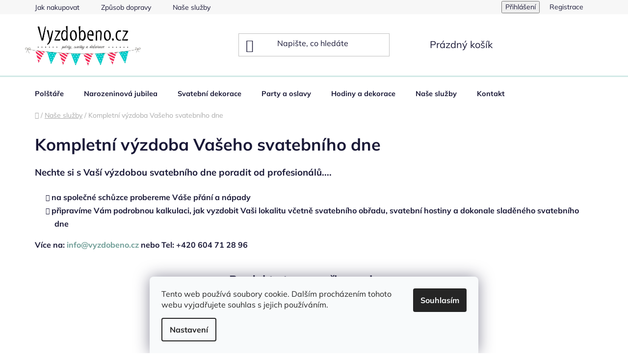

--- FILE ---
content_type: text/html; charset=utf-8
request_url: https://www.vyzdobeno.cz/kompletni-vyzdoba-vaseho-svatebniho-dne/
body_size: 19702
content:
<!doctype html><html lang="cs" dir="ltr" class="header-background-light external-fonts-loaded"><head><meta charset="utf-8" /><meta name="viewport" content="width=device-width,initial-scale=1" /><title>Kompletní výzdoba Vašeho svatebního dne | VYZDOBENO.CZ</title><link rel="preconnect" href="https://cdn.myshoptet.com" /><link rel="dns-prefetch" href="https://cdn.myshoptet.com" /><link rel="preload" href="https://cdn.myshoptet.com/prj/dist/master/cms/libs/jquery/jquery-1.11.3.min.js" as="script" /><link href="https://cdn.myshoptet.com/prj/dist/master/cms/templates/frontend_templates/shared/css/font-face/mulish.css" rel="stylesheet"><link href="https://cdn.myshoptet.com/prj/dist/master/shop/dist/font-shoptet-13.css.3c47e30adfa2e9e2683b.css" rel="stylesheet"><script>
dataLayer = [];
dataLayer.push({'shoptet' : {
    "pageId": 1051,
    "pageType": "category",
    "currency": "CZK",
    "currencyInfo": {
        "decimalSeparator": ",",
        "exchangeRate": 1,
        "priceDecimalPlaces": 1,
        "symbol": "K\u010d",
        "symbolLeft": 0,
        "thousandSeparator": " "
    },
    "language": "cs",
    "projectId": 187908,
    "category": {
        "guid": "3a29fdcc-1bb9-11e8-8216-002590dad85e",
        "path": "Na\u0161e slu\u017eby | Kompletn\u00ed v\u00fdzdoba Va\u0161eho svatebn\u00edho dne",
        "parentCategoryGuid": "62bc0df5-1bb4-11e8-8216-002590dad85e"
    },
    "cartInfo": {
        "id": null,
        "freeShipping": false,
        "freeShippingFrom": 1999,
        "leftToFreeGift": {
            "formattedPrice": "0 K\u010d",
            "priceLeft": 0
        },
        "freeGift": false,
        "leftToFreeShipping": {
            "priceLeft": 1999,
            "dependOnRegion": 0,
            "formattedPrice": "1 999 K\u010d"
        },
        "discountCoupon": [],
        "getNoBillingShippingPrice": {
            "withoutVat": 0,
            "vat": 0,
            "withVat": 0
        },
        "cartItems": [],
        "taxMode": "ORDINARY"
    },
    "cart": [],
    "customer": {
        "priceRatio": 1,
        "priceListId": 1,
        "groupId": null,
        "registered": false,
        "mainAccount": false
    }
}});
dataLayer.push({'cookie_consent' : {
    "marketing": "denied",
    "analytics": "denied"
}});
document.addEventListener('DOMContentLoaded', function() {
    shoptet.consent.onAccept(function(agreements) {
        if (agreements.length == 0) {
            return;
        }
        dataLayer.push({
            'cookie_consent' : {
                'marketing' : (agreements.includes(shoptet.config.cookiesConsentOptPersonalisation)
                    ? 'granted' : 'denied'),
                'analytics': (agreements.includes(shoptet.config.cookiesConsentOptAnalytics)
                    ? 'granted' : 'denied')
            },
            'event': 'cookie_consent'
        });
    });
});
</script>

<!-- Google Tag Manager -->
<script>(function(w,d,s,l,i){w[l]=w[l]||[];w[l].push({'gtm.start':
new Date().getTime(),event:'gtm.js'});var f=d.getElementsByTagName(s)[0],
j=d.createElement(s),dl=l!='dataLayer'?'&l='+l:'';j.async=true;j.src=
'https://www.googletagmanager.com/gtm.js?id='+i+dl;f.parentNode.insertBefore(j,f);
})(window,document,'script','dataLayer','GTM-N8XCW5K');</script>
<!-- End Google Tag Manager -->

<meta property="og:type" content="website"><meta property="og:site_name" content="vyzdobeno.cz"><meta property="og:url" content="https://www.vyzdobeno.cz/kompletni-vyzdoba-vaseho-svatebniho-dne/"><meta property="og:title" content="Kompletní výzdoba Vašeho svatebního dne | VYZDOBENO.CZ"><meta name="author" content="VYZDOBENO.CZ"><meta name="web_author" content="Shoptet.cz"><meta name="dcterms.rightsHolder" content="www.vyzdobeno.cz"><meta name="robots" content="index,follow"><meta property="og:image" content="https://cdn.myshoptet.com/usr/www.vyzdobeno.cz/user/front_images/hp.jpg?t=1769164615"><meta property="og:description" content="Nechte si s Vaší výzdobou svatebního dne poradit od profesionálů....

na společné schůzce probereme Váše přání a nápady
připravíme Vám podrobnou kalkulaci, jak vyzdobit Vaši lokalitu včetně svatebního obřadu, svatební hostiny a dokonale sladěného svatebního dne

Více na: info&#64;vyzdobeno.cz nebo Tel: +420 604 71 28…"><meta name="description" content="Nechte si s Vaší výzdobou svatebního dne poradit od profesionálů....

na společné schůzce probereme Váše přání a nápady
připravíme Vám podrobnou kalkulaci, jak vyzdobit Vaši lokalitu včetně svatebního obřadu, svatební hostiny a dokonale sladěného svatebního dne

Více na: info&#64;vyzdobeno.cz nebo Tel: +420 604 71 28…"><meta name="google-site-verification" content="google41137bec5d590616"><style>:root {--color-primary: #6e9d96;--color-primary-h: 171;--color-primary-s: 19%;--color-primary-l: 52%;--color-primary-hover: #484848;--color-primary-hover-h: 0;--color-primary-hover-s: 0%;--color-primary-hover-l: 28%;--color-secondary: #fb5757;--color-secondary-h: 0;--color-secondary-s: 95%;--color-secondary-l: 66%;--color-secondary-hover: #d2eae7;--color-secondary-hover-h: 173;--color-secondary-hover-s: 36%;--color-secondary-hover-l: 87%;--color-tertiary: #000000;--color-tertiary-h: 0;--color-tertiary-s: 0%;--color-tertiary-l: 0%;--color-tertiary-hover: #000000;--color-tertiary-hover-h: 0;--color-tertiary-hover-s: 0%;--color-tertiary-hover-l: 0%;--color-header-background: #ffffff;--template-font: "Mulish";--template-headings-font: "Mulish";--header-background-url: none;--cookies-notice-background: #F8FAFB;--cookies-notice-color: #252525;--cookies-notice-button-hover: #27263f;--cookies-notice-link-hover: #3b3a5f;--templates-update-management-preview-mode-content: "Náhled aktualizací šablony je aktivní pro váš prohlížeč."}</style>
    
    <link href="https://cdn.myshoptet.com/prj/dist/master/shop/dist/main-13.less.fdb02770e668ba5a70b5.css" rel="stylesheet" />
            <link href="https://cdn.myshoptet.com/prj/dist/master/shop/dist/mobile-header-v1-13.less.629f2f48911e67d0188c.css" rel="stylesheet" />
    
    <script>var shoptet = shoptet || {};</script>
    <script src="https://cdn.myshoptet.com/prj/dist/master/shop/dist/main-3g-header.js.05f199e7fd2450312de2.js"></script>
<!-- User include --><!-- project html code header -->
<link rel="stylesheet" href="https://www.qram.cz/Shoptet/Vyzdobeno.cz/disco.css?v=6" media="all">
<link rel="stylesheet" href="https://www.qram.cz/Shoptet/Vyzdobeno.cz/reviews.css?v=3" media="all">
<link rel="stylesheet" href="https://cdn.jsdelivr.net/npm/swiper@11/swiper-bundle.min.css" media="all">
<!-- /User include --><link rel="shortcut icon" href="/favicon.png" type="image/x-icon" /><link rel="canonical" href="https://www.vyzdobeno.cz/kompletni-vyzdoba-vaseho-svatebniho-dne/" />    <script>
        var _hwq = _hwq || [];
        _hwq.push(['setKey', 'A4CEBF64E348977ECB95B6F460AA5C46']);
        _hwq.push(['setTopPos', '200']);
        _hwq.push(['showWidget', '21']);
        (function() {
            var ho = document.createElement('script');
            ho.src = 'https://cz.im9.cz/direct/i/gjs.php?n=wdgt&sak=A4CEBF64E348977ECB95B6F460AA5C46';
            var s = document.getElementsByTagName('script')[0]; s.parentNode.insertBefore(ho, s);
        })();
    </script>
<script>!function(){var t={9196:function(){!function(){var t=/\[object (Boolean|Number|String|Function|Array|Date|RegExp)\]/;function r(r){return null==r?String(r):(r=t.exec(Object.prototype.toString.call(Object(r))))?r[1].toLowerCase():"object"}function n(t,r){return Object.prototype.hasOwnProperty.call(Object(t),r)}function e(t){if(!t||"object"!=r(t)||t.nodeType||t==t.window)return!1;try{if(t.constructor&&!n(t,"constructor")&&!n(t.constructor.prototype,"isPrototypeOf"))return!1}catch(t){return!1}for(var e in t);return void 0===e||n(t,e)}function o(t,r,n){this.b=t,this.f=r||function(){},this.d=!1,this.a={},this.c=[],this.e=function(t){return{set:function(r,n){u(c(r,n),t.a)},get:function(r){return t.get(r)}}}(this),i(this,t,!n);var e=t.push,o=this;t.push=function(){var r=[].slice.call(arguments,0),n=e.apply(t,r);return i(o,r),n}}function i(t,n,o){for(t.c.push.apply(t.c,n);!1===t.d&&0<t.c.length;){if("array"==r(n=t.c.shift()))t:{var i=n,a=t.a;if("string"==r(i[0])){for(var f=i[0].split("."),s=f.pop(),p=(i=i.slice(1),0);p<f.length;p++){if(void 0===a[f[p]])break t;a=a[f[p]]}try{a[s].apply(a,i)}catch(t){}}}else if("function"==typeof n)try{n.call(t.e)}catch(t){}else{if(!e(n))continue;for(var l in n)u(c(l,n[l]),t.a)}o||(t.d=!0,t.f(t.a,n),t.d=!1)}}function c(t,r){for(var n={},e=n,o=t.split("."),i=0;i<o.length-1;i++)e=e[o[i]]={};return e[o[o.length-1]]=r,n}function u(t,o){for(var i in t)if(n(t,i)){var c=t[i];"array"==r(c)?("array"==r(o[i])||(o[i]=[]),u(c,o[i])):e(c)?(e(o[i])||(o[i]={}),u(c,o[i])):o[i]=c}}window.DataLayerHelper=o,o.prototype.get=function(t){var r=this.a;t=t.split(".");for(var n=0;n<t.length;n++){if(void 0===r[t[n]])return;r=r[t[n]]}return r},o.prototype.flatten=function(){this.b.splice(0,this.b.length),this.b[0]={},u(this.a,this.b[0])}}()}},r={};function n(e){var o=r[e];if(void 0!==o)return o.exports;var i=r[e]={exports:{}};return t[e](i,i.exports,n),i.exports}n.n=function(t){var r=t&&t.__esModule?function(){return t.default}:function(){return t};return n.d(r,{a:r}),r},n.d=function(t,r){for(var e in r)n.o(r,e)&&!n.o(t,e)&&Object.defineProperty(t,e,{enumerable:!0,get:r[e]})},n.o=function(t,r){return Object.prototype.hasOwnProperty.call(t,r)},function(){"use strict";n(9196)}()}();</script>    <!-- Global site tag (gtag.js) - Google Analytics -->
    <script async src="https://www.googletagmanager.com/gtag/js?id=G-CR5KNSHET0"></script>
    <script>
        
        window.dataLayer = window.dataLayer || [];
        function gtag(){dataLayer.push(arguments);}
        

                    console.debug('default consent data');

            gtag('consent', 'default', {"ad_storage":"denied","analytics_storage":"denied","ad_user_data":"denied","ad_personalization":"denied","wait_for_update":500});
            dataLayer.push({
                'event': 'default_consent'
            });
        
        gtag('js', new Date());

        
                gtag('config', 'G-CR5KNSHET0', {"groups":"GA4","send_page_view":false,"content_group":"category","currency":"CZK","page_language":"cs"});
        
                gtag('config', 'AW-818642963', {"allow_enhanced_conversions":true});
        
        
        
        
        
                    gtag('event', 'page_view', {"send_to":"GA4","page_language":"cs","content_group":"category","currency":"CZK"});
        
        
        
        
        
        
        
        
        
        
        
        
        
        document.addEventListener('DOMContentLoaded', function() {
            if (typeof shoptet.tracking !== 'undefined') {
                for (var id in shoptet.tracking.bannersList) {
                    gtag('event', 'view_promotion', {
                        "send_to": "UA",
                        "promotions": [
                            {
                                "id": shoptet.tracking.bannersList[id].id,
                                "name": shoptet.tracking.bannersList[id].name,
                                "position": shoptet.tracking.bannersList[id].position
                            }
                        ]
                    });
                }
            }

            shoptet.consent.onAccept(function(agreements) {
                if (agreements.length !== 0) {
                    console.debug('gtag consent accept');
                    var gtagConsentPayload =  {
                        'ad_storage': agreements.includes(shoptet.config.cookiesConsentOptPersonalisation)
                            ? 'granted' : 'denied',
                        'analytics_storage': agreements.includes(shoptet.config.cookiesConsentOptAnalytics)
                            ? 'granted' : 'denied',
                                                                                                'ad_user_data': agreements.includes(shoptet.config.cookiesConsentOptPersonalisation)
                            ? 'granted' : 'denied',
                        'ad_personalization': agreements.includes(shoptet.config.cookiesConsentOptPersonalisation)
                            ? 'granted' : 'denied',
                        };
                    console.debug('update consent data', gtagConsentPayload);
                    gtag('consent', 'update', gtagConsentPayload);
                    dataLayer.push(
                        { 'event': 'update_consent' }
                    );
                }
            });
        });
    </script>
</head><body class="desktop id-1051 in-kompletni-vyzdoba-vaseho-svatebniho-dne template-13 type-category one-column-body columns-3 smart-labels-active ums_forms_redesign--off ums_a11y_category_page--on ums_discussion_rating_forms--off ums_flags_display_unification--on ums_a11y_login--on mobile-header-version-1"><noscript>
    <style>
        #header {
            padding-top: 0;
            position: relative !important;
            top: 0;
        }
        .header-navigation {
            position: relative !important;
        }
        .overall-wrapper {
            margin: 0 !important;
        }
        body:not(.ready) {
            visibility: visible !important;
        }
    </style>
    <div class="no-javascript">
        <div class="no-javascript__title">Musíte změnit nastavení vašeho prohlížeče</div>
        <div class="no-javascript__text">Podívejte se na: <a href="https://www.google.com/support/bin/answer.py?answer=23852">Jak povolit JavaScript ve vašem prohlížeči</a>.</div>
        <div class="no-javascript__text">Pokud používáte software na blokování reklam, může být nutné povolit JavaScript z této stránky.</div>
        <div class="no-javascript__text">Děkujeme.</div>
    </div>
</noscript>

        <div id="fb-root"></div>
        <script>
            window.fbAsyncInit = function() {
                FB.init({
//                    appId            : 'your-app-id',
                    autoLogAppEvents : true,
                    xfbml            : true,
                    version          : 'v19.0'
                });
            };
        </script>
        <script async defer crossorigin="anonymous" src="https://connect.facebook.net/cs_CZ/sdk.js"></script>
<!-- Google Tag Manager (noscript) -->
<noscript><iframe src="https://www.googletagmanager.com/ns.html?id=GTM-N8XCW5K"
height="0" width="0" style="display:none;visibility:hidden"></iframe></noscript>
<!-- End Google Tag Manager (noscript) -->

    <div class="siteCookies siteCookies--bottom siteCookies--light js-siteCookies" role="dialog" data-testid="cookiesPopup" data-nosnippet>
        <div class="siteCookies__form">
            <div class="siteCookies__content">
                <div class="siteCookies__text">
                    Tento web používá soubory cookie. Dalším procházením tohoto webu vyjadřujete souhlas s jejich používáním.
                </div>
                <p class="siteCookies__links">
                    <button class="siteCookies__link js-cookies-settings" aria-label="Nastavení cookies" data-testid="cookiesSettings">Nastavení</button>
                </p>
            </div>
            <div class="siteCookies__buttonWrap">
                                <button class="siteCookies__button js-cookiesConsentSubmit" value="all" aria-label="Přijmout cookies" data-testid="buttonCookiesAccept">Souhlasím</button>
            </div>
        </div>
        <script>
            document.addEventListener("DOMContentLoaded", () => {
                const siteCookies = document.querySelector('.js-siteCookies');
                document.addEventListener("scroll", shoptet.common.throttle(() => {
                    const st = document.documentElement.scrollTop;
                    if (st > 1) {
                        siteCookies.classList.add('siteCookies--scrolled');
                    } else {
                        siteCookies.classList.remove('siteCookies--scrolled');
                    }
                }, 100));
            });
        </script>
    </div>
<a href="#content" class="skip-link sr-only">Přejít na obsah</a><div class="overall-wrapper"><div class="user-action"><div class="container">
    <div class="user-action-in">
                    <div id="login" class="user-action-login popup-widget login-widget" role="dialog" aria-labelledby="loginHeading">
        <div class="popup-widget-inner">
                            <h2 id="loginHeading">Přihlášení k vašemu účtu</h2><div id="customerLogin"><form action="/action/Customer/Login/" method="post" id="formLoginIncluded" class="csrf-enabled formLogin" data-testid="formLogin"><input type="hidden" name="referer" value="" /><div class="form-group"><div class="input-wrapper email js-validated-element-wrapper no-label"><input type="email" name="email" class="form-control" autofocus placeholder="E-mailová adresa (např. jan@novak.cz)" data-testid="inputEmail" autocomplete="email" required /></div></div><div class="form-group"><div class="input-wrapper password js-validated-element-wrapper no-label"><input type="password" name="password" class="form-control" placeholder="Heslo" data-testid="inputPassword" autocomplete="current-password" required /><span class="no-display">Nemůžete vyplnit toto pole</span><input type="text" name="surname" value="" class="no-display" /></div></div><div class="form-group"><div class="login-wrapper"><button type="submit" class="btn btn-secondary btn-text btn-login" data-testid="buttonSubmit">Přihlásit se</button><div class="password-helper"><a href="/registrace/" data-testid="signup" rel="nofollow">Nová registrace</a><a href="/klient/zapomenute-heslo/" rel="nofollow">Zapomenuté heslo</a></div></div></div><div class="social-login-buttons"><div class="social-login-buttons-divider"><span>nebo</span></div><div class="form-group"><a href="/action/Social/login/?provider=Facebook" class="login-btn facebook" rel="nofollow"><span class="login-facebook-icon"></span><strong>Přihlásit se přes Facebook</strong></a></div><div class="form-group"><a href="/action/Social/login/?provider=Google" class="login-btn google" rel="nofollow"><span class="login-google-icon"></span><strong>Přihlásit se přes Google</strong></a></div></div></form>
</div>                    </div>
    </div>

                <div id="cart-widget" class="user-action-cart popup-widget cart-widget loader-wrapper" data-testid="popupCartWidget" role="dialog" aria-hidden="true">
            <div class="popup-widget-inner cart-widget-inner place-cart-here">
                <div class="loader-overlay">
                    <div class="loader"></div>
                </div>
            </div>
        </div>
    </div>
</div>
</div><div class="top-navigation-bar" data-testid="topNavigationBar">

    <div class="container">

                            <div class="top-navigation-menu">
                <ul class="top-navigation-bar-menu">
                                            <li class="top-navigation-menu-item-27">
                            <a href="/jak-nakupovat/" title="Jak nakupovat">Jak nakupovat</a>
                        </li>
                                            <li class="top-navigation-menu-item-910">
                            <a href="/zpusob-dopravy/" title="Způsob dopravy">Způsob dopravy</a>
                        </li>
                                            <li class="top-navigation-menu-item-1042">
                            <a href="/nase-sluzby/" title="Naše služby">Naše služby</a>
                        </li>
                                            <li class="top-navigation-menu-item-39">
                            <a href="/podminky-nakupu/" title="Podmínky nákupu">Podmínky nákupu</a>
                        </li>
                                    </ul>
                <div class="top-navigation-menu-trigger">Více</div>
                <ul class="top-navigation-bar-menu-helper"></ul>
            </div>
        
        <div class="top-navigation-tools">
                        <button class="top-nav-button top-nav-button-login toggle-window" type="button" data-target="login" aria-haspopup="dialog" aria-controls="login" aria-expanded="false" data-testid="signin"><span>Přihlášení</span></button>
    <a href="/registrace/" class="top-nav-button top-nav-button-register" data-testid="headerSignup">Registrace</a>
        </div>

    </div>

</div>
<header id="header">
        <div class="header-top">
            <div class="container navigation-wrapper header-top-wrapper">
                <div class="site-name"><a href="/" data-testid="linkWebsiteLogo"><img src="https://cdn.myshoptet.com/usr/www.vyzdobeno.cz/user/logos/logo_3.png" alt="VYZDOBENO.CZ" fetchpriority="low" /></a></div>                <div class="search" itemscope itemtype="https://schema.org/WebSite">
                    <meta itemprop="headline" content="Kompletní výzdoba Vašeho svatebního dne"/><meta itemprop="url" content="https://www.vyzdobeno.cz"/><meta itemprop="text" content="Nechte si s Vaší výzdobou svatebního dne poradit od profesionálů.... na společné schůzce probereme Váše přání a nápady připravíme Vám podrobnou kalkulaci, jak vyzdobit Vaši lokalitu včetně svatebního obřadu, svatební hostiny a dokonale sladěného svatebního dne Více na: info@vyzdobeno.cz&amp;amp;nbsp;nebo Tel: +420 604..."/>                    <form action="/action/ProductSearch/prepareString/" method="post"
    id="formSearchForm" class="search-form compact-form js-search-main"
    itemprop="potentialAction" itemscope itemtype="https://schema.org/SearchAction" data-testid="searchForm">
    <fieldset>
        <meta itemprop="target"
            content="https://www.vyzdobeno.cz/vyhledavani/?string={string}"/>
        <input type="hidden" name="language" value="cs"/>
        
            
    <span class="search-input-icon" aria-hidden="true"></span>

<input
    type="search"
    name="string"
        class="query-input form-control search-input js-search-input"
    placeholder="Napište, co hledáte"
    autocomplete="off"
    required
    itemprop="query-input"
    aria-label="Vyhledávání"
    data-testid="searchInput"
>
            <button type="submit" class="btn btn-default search-button" data-testid="searchBtn">Hledat</button>
        
    </fieldset>
</form>
                </div>
                <div class="navigation-buttons">
                    <a href="#" class="toggle-window" data-target="search" data-testid="linkSearchIcon"><span class="sr-only">Hledat</span></a>
                        
    <a href="/kosik/" class="btn btn-icon toggle-window cart-count" data-target="cart" data-hover="true" data-redirect="true" data-testid="headerCart" rel="nofollow" aria-haspopup="dialog" aria-expanded="false" aria-controls="cart-widget">
        
                <span class="sr-only">Nákupní košík</span>
        
            <span class="cart-price visible-lg-inline-block" data-testid="headerCartPrice">
                                    Prázdný košík                            </span>
        
    
            </a>
                    <a href="#" class="toggle-window" data-target="navigation" data-testid="hamburgerMenu"></a>
                </div>
            </div>
        </div>
        <div class="header-bottom">
            <div class="container navigation-wrapper header-bottom-wrapper js-navigation-container">
                <nav id="navigation" aria-label="Hlavní menu" data-collapsible="true"><div class="navigation-in menu"><ul class="menu-level-1" role="menubar" data-testid="headerMenuItems"><li class="menu-item-1442" role="none"><a href="/polstare/" data-testid="headerMenuItem" role="menuitem" aria-expanded="false"><b>Polštáře</b></a></li>
<li class="menu-item-856" role="none"><a href="/narozeninova-jubilea/" data-testid="headerMenuItem" role="menuitem" aria-expanded="false"><b>Narozeninová jubilea</b></a></li>
<li class="menu-item-718 ext" role="none"><a href="/svatebni-dekorace/" data-testid="headerMenuItem" role="menuitem" aria-haspopup="true" aria-expanded="false"><b>Svatební dekorace</b><span class="submenu-arrow"></span></a><ul class="menu-level-2" aria-label="Svatební dekorace" tabindex="-1" role="menu"><li class="menu-item-1430" role="none"><a href="/serpy-na-stoly/" class="menu-image" data-testid="headerMenuItem" tabindex="-1" aria-hidden="true"><img src="data:image/svg+xml,%3Csvg%20width%3D%22140%22%20height%3D%22100%22%20xmlns%3D%22http%3A%2F%2Fwww.w3.org%2F2000%2Fsvg%22%3E%3C%2Fsvg%3E" alt="" aria-hidden="true" width="140" height="100"  data-src="https://cdn.myshoptet.com/usr/www.vyzdobeno.cz/user/categories/thumb/81d6e387-7367-4b33-b277-ec3b72ecca22.jpeg" fetchpriority="low" /></a><div><a href="/serpy-na-stoly/" data-testid="headerMenuItem" role="menuitem"><span>ŠERPY NA STOLY</span></a>
                        </div></li><li class="menu-item-1170 has-third-level" role="none"><a href="/svatebni-kolekce/" class="menu-image" data-testid="headerMenuItem" tabindex="-1" aria-hidden="true"><img src="data:image/svg+xml,%3Csvg%20width%3D%22140%22%20height%3D%22100%22%20xmlns%3D%22http%3A%2F%2Fwww.w3.org%2F2000%2Fsvg%22%3E%3C%2Fsvg%3E" alt="" aria-hidden="true" width="140" height="100"  data-src="https://cdn.myshoptet.com/usr/www.vyzdobeno.cz/user/categories/thumb/4cdff3c487c25fa82981041c72c888f8.jpg" fetchpriority="low" /></a><div><a href="/svatebni-kolekce/" data-testid="headerMenuItem" role="menuitem"><span>Svatební kolekce</span></a>
                                                    <ul class="menu-level-3" role="menu">
                                                                    <li class="menu-item-1436" role="none">
                                        <a href="/svatba-v-zelenych-tonech/" data-testid="headerMenuItem" role="menuitem">
                                            SVATBA V ZELENÝCH TÓNECH</a>,                                    </li>
                                                                    <li class="menu-item-1176" role="none">
                                        <a href="/prirodni-svatba/" data-testid="headerMenuItem" role="menuitem">
                                            PŘÍRODNÍ svatba</a>,                                    </li>
                                                                    <li class="menu-item-1173" role="none">
                                        <a href="/svatba-v-pastelovych-tonech/" data-testid="headerMenuItem" role="menuitem">
                                            Svatba v pastelových tónech</a>,                                    </li>
                                                                    <li class="menu-item-1179" role="none">
                                        <a href="/romanticka-svatba/" data-testid="headerMenuItem" role="menuitem">
                                            Romantická svatba</a>,                                    </li>
                                                                    <li class="menu-item-1404" role="none">
                                        <a href="/jemne-kremova-svatba/" data-testid="headerMenuItem" role="menuitem">
                                            JEMNĚ KRÉMOVÁ svatba</a>                                    </li>
                                                            </ul>
                        </div></li><li class="menu-item-745" role="none"><a href="/svatebni-fotokoutek/" class="menu-image" data-testid="headerMenuItem" tabindex="-1" aria-hidden="true"><img src="data:image/svg+xml,%3Csvg%20width%3D%22140%22%20height%3D%22100%22%20xmlns%3D%22http%3A%2F%2Fwww.w3.org%2F2000%2Fsvg%22%3E%3C%2Fsvg%3E" alt="" aria-hidden="true" width="140" height="100"  data-src="https://cdn.myshoptet.com/usr/www.vyzdobeno.cz/user/categories/thumb/1a3a7baec83a242bcbcf3ac6dda7d550.jpg" fetchpriority="low" /></a><div><a href="/svatebni-fotokoutek/" data-testid="headerMenuItem" role="menuitem"><span>Svatební fotokoutek</span></a>
                        </div></li><li class="menu-item-748" role="none"><a href="/rozlucka-se-svobodou/" class="menu-image" data-testid="headerMenuItem" tabindex="-1" aria-hidden="true"><img src="data:image/svg+xml,%3Csvg%20width%3D%22140%22%20height%3D%22100%22%20xmlns%3D%22http%3A%2F%2Fwww.w3.org%2F2000%2Fsvg%22%3E%3C%2Fsvg%3E" alt="" aria-hidden="true" width="140" height="100"  data-src="https://cdn.myshoptet.com/usr/www.vyzdobeno.cz/user/categories/thumb/8507497c28fbe0ca5b02717465bd5b789.jpg" fetchpriority="low" /></a><div><a href="/rozlucka-se-svobodou/" data-testid="headerMenuItem" role="menuitem"><span>Rozlučka se svobodou</span></a>
                        </div></li><li class="menu-item-751" role="none"><a href="/svatebni-vysluzky/" class="menu-image" data-testid="headerMenuItem" tabindex="-1" aria-hidden="true"><img src="data:image/svg+xml,%3Csvg%20width%3D%22140%22%20height%3D%22100%22%20xmlns%3D%22http%3A%2F%2Fwww.w3.org%2F2000%2Fsvg%22%3E%3C%2Fsvg%3E" alt="" aria-hidden="true" width="140" height="100"  data-src="https://cdn.myshoptet.com/usr/www.vyzdobeno.cz/user/categories/thumb/vysluzky.jpg" fetchpriority="low" /></a><div><a href="/svatebni-vysluzky/" data-testid="headerMenuItem" role="menuitem"><span>Svatební výslužky</span></a>
                        </div></li><li class="menu-item-754" role="none"><a href="/svatebni-vyzdoba-na-auto/" class="menu-image" data-testid="headerMenuItem" tabindex="-1" aria-hidden="true"><img src="data:image/svg+xml,%3Csvg%20width%3D%22140%22%20height%3D%22100%22%20xmlns%3D%22http%3A%2F%2Fwww.w3.org%2F2000%2Fsvg%22%3E%3C%2Fsvg%3E" alt="" aria-hidden="true" width="140" height="100"  data-src="https://cdn.myshoptet.com/usr/www.vyzdobeno.cz/user/categories/thumb/bd6a40474913c2c3ca93f29b4491cb79.jpg" fetchpriority="low" /></a><div><a href="/svatebni-vyzdoba-na-auto/" data-testid="headerMenuItem" role="menuitem"><span>Svatební výzdoba na auto</span></a>
                        </div></li><li class="menu-item-757" role="none"><a href="/svatebni-bublifuky/" class="menu-image" data-testid="headerMenuItem" tabindex="-1" aria-hidden="true"><img src="data:image/svg+xml,%3Csvg%20width%3D%22140%22%20height%3D%22100%22%20xmlns%3D%22http%3A%2F%2Fwww.w3.org%2F2000%2Fsvg%22%3E%3C%2Fsvg%3E" alt="" aria-hidden="true" width="140" height="100"  data-src="https://cdn.myshoptet.com/usr/www.vyzdobeno.cz/user/categories/thumb/58b35359d583e92467d1724a312b723f.jpg" fetchpriority="low" /></a><div><a href="/svatebni-bublifuky/" data-testid="headerMenuItem" role="menuitem"><span>Svatební bublifuky</span></a>
                        </div></li><li class="menu-item-760" role="none"><a href="/svatebni-ubrousky/" class="menu-image" data-testid="headerMenuItem" tabindex="-1" aria-hidden="true"><img src="data:image/svg+xml,%3Csvg%20width%3D%22140%22%20height%3D%22100%22%20xmlns%3D%22http%3A%2F%2Fwww.w3.org%2F2000%2Fsvg%22%3E%3C%2Fsvg%3E" alt="" aria-hidden="true" width="140" height="100"  data-src="https://cdn.myshoptet.com/usr/www.vyzdobeno.cz/user/categories/thumb/3f2caa67b55e0a6cc779382c9e845b301.jpg" fetchpriority="low" /></a><div><a href="/svatebni-ubrousky/" data-testid="headerMenuItem" role="menuitem"><span>Svatební ubrousky</span></a>
                        </div></li><li class="menu-item-763" role="none"><a href="/svatebni-obrad/" class="menu-image" data-testid="headerMenuItem" tabindex="-1" aria-hidden="true"><img src="data:image/svg+xml,%3Csvg%20width%3D%22140%22%20height%3D%22100%22%20xmlns%3D%22http%3A%2F%2Fwww.w3.org%2F2000%2Fsvg%22%3E%3C%2Fsvg%3E" alt="" aria-hidden="true" width="140" height="100"  data-src="https://cdn.myshoptet.com/usr/www.vyzdobeno.cz/user/categories/thumb/bdb82c_2b00fe9411dd4e35a9bedaa05a620cd7_mv2.jpg" fetchpriority="low" /></a><div><a href="/svatebni-obrad/" data-testid="headerMenuItem" role="menuitem"><span>Svatební obřad</span></a>
                        </div></li><li class="menu-item-766" role="none"><a href="/svatebni-podvazky/" class="menu-image" data-testid="headerMenuItem" tabindex="-1" aria-hidden="true"><img src="data:image/svg+xml,%3Csvg%20width%3D%22140%22%20height%3D%22100%22%20xmlns%3D%22http%3A%2F%2Fwww.w3.org%2F2000%2Fsvg%22%3E%3C%2Fsvg%3E" alt="" aria-hidden="true" width="140" height="100"  data-src="https://cdn.myshoptet.com/usr/www.vyzdobeno.cz/user/categories/thumb/1ca77548d7ea016931748ffb90078910.jpg" fetchpriority="low" /></a><div><a href="/svatebni-podvazky/" data-testid="headerMenuItem" role="menuitem"><span>Svatební podvazky</span></a>
                        </div></li><li class="menu-item-769" role="none"><a href="/svatebni-truhly/" class="menu-image" data-testid="headerMenuItem" tabindex="-1" aria-hidden="true"><img src="data:image/svg+xml,%3Csvg%20width%3D%22140%22%20height%3D%22100%22%20xmlns%3D%22http%3A%2F%2Fwww.w3.org%2F2000%2Fsvg%22%3E%3C%2Fsvg%3E" alt="" aria-hidden="true" width="140" height="100"  data-src="https://cdn.myshoptet.com/usr/www.vyzdobeno.cz/user/categories/thumb/5cc5d1964de0f34014c7817636fad0ce.jpg" fetchpriority="low" /></a><div><a href="/svatebni-truhly/" data-testid="headerMenuItem" role="menuitem"><span>Svatební truhly</span></a>
                        </div></li><li class="menu-item-841" role="none"><a href="/svatebni-kniha-hostu/" class="menu-image" data-testid="headerMenuItem" tabindex="-1" aria-hidden="true"><img src="data:image/svg+xml,%3Csvg%20width%3D%22140%22%20height%3D%22100%22%20xmlns%3D%22http%3A%2F%2Fwww.w3.org%2F2000%2Fsvg%22%3E%3C%2Fsvg%3E" alt="" aria-hidden="true" width="140" height="100"  data-src="https://cdn.myshoptet.com/usr/www.vyzdobeno.cz/user/categories/thumb/184479501d0d065ec10fae842adaed34.jpg" fetchpriority="low" /></a><div><a href="/svatebni-kniha-hostu/" data-testid="headerMenuItem" role="menuitem"><span>Svatební kniha hostů</span></a>
                        </div></li><li class="menu-item-730" role="none"><a href="/svatebni-jmenovky/" class="menu-image" data-testid="headerMenuItem" tabindex="-1" aria-hidden="true"><img src="data:image/svg+xml,%3Csvg%20width%3D%22140%22%20height%3D%22100%22%20xmlns%3D%22http%3A%2F%2Fwww.w3.org%2F2000%2Fsvg%22%3E%3C%2Fsvg%3E" alt="" aria-hidden="true" width="140" height="100"  data-src="https://cdn.myshoptet.com/usr/www.vyzdobeno.cz/user/categories/thumb/89_5539.jpg" fetchpriority="low" /></a><div><a href="/svatebni-jmenovky/" data-testid="headerMenuItem" role="menuitem"><span>Svatební jmenovky</span></a>
                        </div></li><li class="menu-item-976" role="none"><a href="/svatebni-vystrelovaci-konfety/" class="menu-image" data-testid="headerMenuItem" tabindex="-1" aria-hidden="true"><img src="data:image/svg+xml,%3Csvg%20width%3D%22140%22%20height%3D%22100%22%20xmlns%3D%22http%3A%2F%2Fwww.w3.org%2F2000%2Fsvg%22%3E%3C%2Fsvg%3E" alt="" aria-hidden="true" width="140" height="100"  data-src="https://cdn.myshoptet.com/usr/www.vyzdobeno.cz/user/categories/thumb/31322c69e0a82d49f1d7582d4639e87f.jpg" fetchpriority="low" /></a><div><a href="/svatebni-vystrelovaci-konfety/" data-testid="headerMenuItem" role="menuitem"><span>Svatební vystřelovací konfety</span></a>
                        </div></li><li class="menu-item-994" role="none"><a href="/svatebni-girlandy-lampiony-a-pom-poms/" class="menu-image" data-testid="headerMenuItem" tabindex="-1" aria-hidden="true"><img src="data:image/svg+xml,%3Csvg%20width%3D%22140%22%20height%3D%22100%22%20xmlns%3D%22http%3A%2F%2Fwww.w3.org%2F2000%2Fsvg%22%3E%3C%2Fsvg%3E" alt="" aria-hidden="true" width="140" height="100"  data-src="https://cdn.myshoptet.com/usr/www.vyzdobeno.cz/user/categories/thumb/4bdb0af4e5a8afe9f903ee12d1aa682f.jpg" fetchpriority="low" /></a><div><a href="/svatebni-girlandy-lampiony-a-pom-poms/" data-testid="headerMenuItem" role="menuitem"><span>Svatební girlandy, lampiony a pom poms</span></a>
                        </div></li><li class="menu-item-997" role="none"><a href="/diamantove-konfetky-a-perlicky/" class="menu-image" data-testid="headerMenuItem" tabindex="-1" aria-hidden="true"><img src="data:image/svg+xml,%3Csvg%20width%3D%22140%22%20height%3D%22100%22%20xmlns%3D%22http%3A%2F%2Fwww.w3.org%2F2000%2Fsvg%22%3E%3C%2Fsvg%3E" alt="" aria-hidden="true" width="140" height="100"  data-src="https://cdn.myshoptet.com/usr/www.vyzdobeno.cz/user/categories/thumb/stthumbnailplugin(18).jpg" fetchpriority="low" /></a><div><a href="/diamantove-konfetky-a-perlicky/" data-testid="headerMenuItem" role="menuitem"><span>Diamantové konfetky a perličky</span></a>
                        </div></li><li class="menu-item-1003" role="none"><a href="/okvetni-platky-ruzi/" class="menu-image" data-testid="headerMenuItem" tabindex="-1" aria-hidden="true"><img src="data:image/svg+xml,%3Csvg%20width%3D%22140%22%20height%3D%22100%22%20xmlns%3D%22http%3A%2F%2Fwww.w3.org%2F2000%2Fsvg%22%3E%3C%2Fsvg%3E" alt="" aria-hidden="true" width="140" height="100"  data-src="https://cdn.myshoptet.com/usr/www.vyzdobeno.cz/user/categories/thumb/db68a4563c75e35cc98caf12e127b33e.jpg" fetchpriority="low" /></a><div><a href="/okvetni-platky-ruzi/" data-testid="headerMenuItem" role="menuitem"><span>Okvětní plátky růží</span></a>
                        </div></li><li class="menu-item-736 has-third-level" role="none"><a href="/organza--tyl--saten/" class="menu-image" data-testid="headerMenuItem" tabindex="-1" aria-hidden="true"><img src="data:image/svg+xml,%3Csvg%20width%3D%22140%22%20height%3D%22100%22%20xmlns%3D%22http%3A%2F%2Fwww.w3.org%2F2000%2Fsvg%22%3E%3C%2Fsvg%3E" alt="" aria-hidden="true" width="140" height="100"  data-src="https://cdn.myshoptet.com/usr/www.vyzdobeno.cz/user/categories/thumb/69_2848.jpg" fetchpriority="low" /></a><div><a href="/organza--tyl--saten/" data-testid="headerMenuItem" role="menuitem"><span>Organza, tyl, juta, krajka</span></a>
                                                    <ul class="menu-level-3" role="menu">
                                                                    <li class="menu-item-826" role="none">
                                        <a href="/organza/" data-testid="headerMenuItem" role="menuitem">
                                            Organza</a>,                                    </li>
                                                                    <li class="menu-item-829" role="none">
                                        <a href="/krajka/" data-testid="headerMenuItem" role="menuitem">
                                            Krajka</a>,                                    </li>
                                                                    <li class="menu-item-1060" role="none">
                                        <a href="/juta-a-tyl/" data-testid="headerMenuItem" role="menuitem">
                                            Juta a tyl</a>                                    </li>
                                                            </ul>
                        </div></li><li class="menu-item-1123" role="none"><a href="/svatebni-vyvazky/" class="menu-image" data-testid="headerMenuItem" tabindex="-1" aria-hidden="true"><img src="data:image/svg+xml,%3Csvg%20width%3D%22140%22%20height%3D%22100%22%20xmlns%3D%22http%3A%2F%2Fwww.w3.org%2F2000%2Fsvg%22%3E%3C%2Fsvg%3E" alt="" aria-hidden="true" width="140" height="100"  data-src="https://cdn.myshoptet.com/usr/www.vyzdobeno.cz/user/categories/thumb/dc2f64701484acfc6e221d81530953b3.jpg" fetchpriority="low" /></a><div><a href="/svatebni-vyvazky/" data-testid="headerMenuItem" role="menuitem"><span>Svatební vývazky</span></a>
                        </div></li><li class="menu-item-721 has-third-level" role="none"><a href="/stuhy/" class="menu-image" data-testid="headerMenuItem" tabindex="-1" aria-hidden="true"><img src="data:image/svg+xml,%3Csvg%20width%3D%22140%22%20height%3D%22100%22%20xmlns%3D%22http%3A%2F%2Fwww.w3.org%2F2000%2Fsvg%22%3E%3C%2Fsvg%3E" alt="" aria-hidden="true" width="140" height="100"  data-src="https://cdn.myshoptet.com/usr/www.vyzdobeno.cz/user/categories/thumb/stthumbnailplugin_(14)-1.jpg" fetchpriority="low" /></a><div><a href="/stuhy/" data-testid="headerMenuItem" role="menuitem"><span>Stuhy</span></a>
                                                    <ul class="menu-level-3" role="menu">
                                                                    <li class="menu-item-739" role="none">
                                        <a href="/satenove-stuhy/" data-testid="headerMenuItem" role="menuitem">
                                            Saténové a šifonové stuhy</a>,                                    </li>
                                                                    <li class="menu-item-742" role="none">
                                        <a href="/stuhy-z-krajky-a-juty/" data-testid="headerMenuItem" role="menuitem">
                                            Stuhy z krajky a juty</a>                                    </li>
                                                            </ul>
                        </div></li><li class="menu-item-1203" role="none"><a href="/svatebni-balonky/" class="menu-image" data-testid="headerMenuItem" tabindex="-1" aria-hidden="true"><img src="data:image/svg+xml,%3Csvg%20width%3D%22140%22%20height%3D%22100%22%20xmlns%3D%22http%3A%2F%2Fwww.w3.org%2F2000%2Fsvg%22%3E%3C%2Fsvg%3E" alt="" aria-hidden="true" width="140" height="100"  data-src="https://cdn.myshoptet.com/usr/www.vyzdobeno.cz/user/categories/thumb/balonky.jpg" fetchpriority="low" /></a><div><a href="/svatebni-balonky/" data-testid="headerMenuItem" role="menuitem"><span>Svatební balonky</span></a>
                        </div></li><li class="menu-item-1359" role="none"><a href="/svatebni-obalky/" class="menu-image" data-testid="headerMenuItem" tabindex="-1" aria-hidden="true"><img src="data:image/svg+xml,%3Csvg%20width%3D%22140%22%20height%3D%22100%22%20xmlns%3D%22http%3A%2F%2Fwww.w3.org%2F2000%2Fsvg%22%3E%3C%2Fsvg%3E" alt="" aria-hidden="true" width="140" height="100"  data-src="https://cdn.myshoptet.com/usr/www.vyzdobeno.cz/user/categories/thumb/15495_prani-w-c0351.jpg" fetchpriority="low" /></a><div><a href="/svatebni-obalky/" data-testid="headerMenuItem" role="menuitem"><span>Svatební přání a obálky</span></a>
                        </div></li></ul></li>
<li class="menu-item-772 ext" role="none"><a href="/party-a-oslavy/" data-testid="headerMenuItem" role="menuitem" aria-haspopup="true" aria-expanded="false"><b>Party a oslavy</b><span class="submenu-arrow"></span></a><ul class="menu-level-2" aria-label="Party a oslavy" tabindex="-1" role="menu"><li class="menu-item-1421" role="none"><a href="/andel-cert-a-mikulas/" class="menu-image" data-testid="headerMenuItem" tabindex="-1" aria-hidden="true"><img src="data:image/svg+xml,%3Csvg%20width%3D%22140%22%20height%3D%22100%22%20xmlns%3D%22http%3A%2F%2Fwww.w3.org%2F2000%2Fsvg%22%3E%3C%2Fsvg%3E" alt="" aria-hidden="true" width="140" height="100"  data-src="https://cdn.myshoptet.com/usr/www.vyzdobeno.cz/user/categories/thumb/8_vi00065x-10.jpg" fetchpriority="low" /></a><div><a href="/andel-cert-a-mikulas/" data-testid="headerMenuItem" role="menuitem"><span>ANDĚL, ČERT A MIKULÁŠ</span></a>
                        </div></li><li class="menu-item-778 has-third-level" role="none"><a href="/oslava-narozenin/" class="menu-image" data-testid="headerMenuItem" tabindex="-1" aria-hidden="true"><img src="data:image/svg+xml,%3Csvg%20width%3D%22140%22%20height%3D%22100%22%20xmlns%3D%22http%3A%2F%2Fwww.w3.org%2F2000%2Fsvg%22%3E%3C%2Fsvg%3E" alt="" aria-hidden="true" width="140" height="100"  data-src="https://cdn.myshoptet.com/usr/www.vyzdobeno.cz/user/categories/thumb/1ae58efd51eb2546b914a389594bbbb9.jpg" fetchpriority="low" /></a><div><a href="/oslava-narozenin/" data-testid="headerMenuItem" role="menuitem"><span>Oslava narozenin</span></a>
                                                    <ul class="menu-level-3" role="menu">
                                                                    <li class="menu-item-823" role="none">
                                        <a href="/barevne-narozeniny/" data-testid="headerMenuItem" role="menuitem">
                                            Barevné narozeniny</a>,                                    </li>
                                                                    <li class="menu-item-865" role="none">
                                        <a href="/narozeni-ditete/" data-testid="headerMenuItem" role="menuitem">
                                            Narození dítěte</a>,                                    </li>
                                                                    <li class="menu-item-868" role="none">
                                        <a href="/1--narozeniny/" data-testid="headerMenuItem" role="menuitem">
                                            1. narozeniny</a>,                                    </li>
                                                                    <li class="menu-item-880" role="none">
                                        <a href="/oslava-narozenin-pro-holcicky-a-kluky/" data-testid="headerMenuItem" role="menuitem">
                                            Oslava narozenin pro holčičky a kluky</a>                                    </li>
                                                            </ul>
                        </div></li><li class="menu-item-781 has-third-level" role="none"><a href="/stylova-party/" class="menu-image" data-testid="headerMenuItem" tabindex="-1" aria-hidden="true"><img src="data:image/svg+xml,%3Csvg%20width%3D%22140%22%20height%3D%22100%22%20xmlns%3D%22http%3A%2F%2Fwww.w3.org%2F2000%2Fsvg%22%3E%3C%2Fsvg%3E" alt="" aria-hidden="true" width="140" height="100"  data-src="https://cdn.myshoptet.com/usr/www.vyzdobeno.cz/user/categories/thumb/9af9717b-183c-4e42-8813-e5bf01d3447f_1600x1600-1.jpeg" fetchpriority="low" /></a><div><a href="/stylova-party/" data-testid="headerMenuItem" role="menuitem"><span>Stylová party</span></a>
                                                    <ul class="menu-level-3" role="menu">
                                                                    <li class="menu-item-1306" role="none">
                                        <a href="/rosegold-party/" data-testid="headerMenuItem" role="menuitem">
                                            Rosegold párty</a>,                                    </li>
                                                                    <li class="menu-item-817" role="none">
                                        <a href="/namornicka-party/" data-testid="headerMenuItem" role="menuitem">
                                            Námořnická party</a>,                                    </li>
                                                                    <li class="menu-item-853" role="none">
                                        <a href="/hawai-party/" data-testid="headerMenuItem" role="menuitem">
                                            Hawai party</a>,                                    </li>
                                                                    <li class="menu-item-859" role="none">
                                        <a href="/zlato-cerna-party/" data-testid="headerMenuItem" role="menuitem">
                                            Zlato-černá party</a>,                                    </li>
                                                                    <li class="menu-item-1129" role="none">
                                        <a href="/party-v-prirodnich-tonech/" data-testid="headerMenuItem" role="menuitem">
                                            Party v přírodních tónech</a>                                    </li>
                                                            </ul>
                        </div></li><li class="menu-item-784 has-third-level" role="none"><a href="/balonky/" class="menu-image" data-testid="headerMenuItem" tabindex="-1" aria-hidden="true"><img src="data:image/svg+xml,%3Csvg%20width%3D%22140%22%20height%3D%22100%22%20xmlns%3D%22http%3A%2F%2Fwww.w3.org%2F2000%2Fsvg%22%3E%3C%2Fsvg%3E" alt="" aria-hidden="true" width="140" height="100"  data-src="https://cdn.myshoptet.com/usr/www.vyzdobeno.cz/user/categories/thumb/d26bd96cef1594d0757ba679938faf5b.jpg" fetchpriority="low" /></a><div><a href="/balonky/" data-testid="headerMenuItem" role="menuitem"><span>Balonky</span></a>
                                                    <ul class="menu-level-3" role="menu">
                                                                    <li class="menu-item-808" role="none">
                                        <a href="/foliove-cislice/" data-testid="headerMenuItem" role="menuitem">
                                            Foliové číslice</a>,                                    </li>
                                                                    <li class="menu-item-1161" role="none">
                                        <a href="/foliova-pismena/" data-testid="headerMenuItem" role="menuitem">
                                            Foliová písmena</a>,                                    </li>
                                                                    <li class="menu-item-805" role="none">
                                        <a href="/balonky-latexove-pastelove/" data-testid="headerMenuItem" role="menuitem">
                                            Balonky latexové barevné</a>,                                    </li>
                                                                    <li class="menu-item-811" role="none">
                                        <a href="/balonky-foliove/" data-testid="headerMenuItem" role="menuitem">
                                            Balonky foliové</a>,                                    </li>
                                                                    <li class="menu-item-1009" role="none">
                                        <a href="/chodici-balonky/" data-testid="headerMenuItem" role="menuitem">
                                            Chodící balonky</a>,                                    </li>
                                                                    <li class="menu-item-1015" role="none">
                                        <a href="/balonky-s-potiskem/" data-testid="headerMenuItem" role="menuitem">
                                            Balonky s potiskem</a>,                                    </li>
                                                                    <li class="menu-item-1039" role="none">
                                        <a href="/svitici-balonky/" data-testid="headerMenuItem" role="menuitem">
                                            Svítící balónky</a>,                                    </li>
                                                                    <li class="menu-item-1096" role="none">
                                        <a href="/balony-velke/" data-testid="headerMenuItem" role="menuitem">
                                            Balony velké</a>,                                    </li>
                                                                    <li class="menu-item-1135" role="none">
                                        <a href="/foliove-napisy/" data-testid="headerMenuItem" role="menuitem">
                                            Foliové nápisy</a>,                                    </li>
                                                                    <li class="menu-item-1410" role="none">
                                        <a href="/spojovaci-balonky/" data-testid="headerMenuItem" role="menuitem">
                                            Spojovací balónky</a>,                                    </li>
                                                                    <li class="menu-item-1415" role="none">
                                        <a href="/stojany-na-balonky/" data-testid="headerMenuItem" role="menuitem">
                                            Stojany na balonky</a>                                    </li>
                                                            </ul>
                        </div></li><li class="menu-item-787 has-third-level" role="none"><a href="/helium-a-prislusenstvi/" class="menu-image" data-testid="headerMenuItem" tabindex="-1" aria-hidden="true"><img src="data:image/svg+xml,%3Csvg%20width%3D%22140%22%20height%3D%22100%22%20xmlns%3D%22http%3A%2F%2Fwww.w3.org%2F2000%2Fsvg%22%3E%3C%2Fsvg%3E" alt="" aria-hidden="true" width="140" height="100"  data-src="https://cdn.myshoptet.com/usr/www.vyzdobeno.cz/user/categories/thumb/2a0f73ec3a284d5b06ee4ab7103e7e5b.jpg" fetchpriority="low" /></a><div><a href="/helium-a-prislusenstvi/" data-testid="headerMenuItem" role="menuitem"><span>Helium a příslušenství</span></a>
                                                    <ul class="menu-level-3" role="menu">
                                                                    <li class="menu-item-895" role="none">
                                        <a href="/helium/" data-testid="headerMenuItem" role="menuitem">
                                            Helium a pumpičky na balonky</a>,                                    </li>
                                                                    <li class="menu-item-898" role="none">
                                        <a href="/tezitka/" data-testid="headerMenuItem" role="menuitem">
                                            Těžítka</a>,                                    </li>
                                                                    <li class="menu-item-1090" role="none">
                                        <a href="/stuhy-na-balonky/" data-testid="headerMenuItem" role="menuitem">
                                            Stuhy na balónky</a>                                    </li>
                                                            </ul>
                        </div></li><li class="menu-item-793 has-third-level" role="none"><a href="/lampiony/" class="menu-image" data-testid="headerMenuItem" tabindex="-1" aria-hidden="true"><img src="data:image/svg+xml,%3Csvg%20width%3D%22140%22%20height%3D%22100%22%20xmlns%3D%22http%3A%2F%2Fwww.w3.org%2F2000%2Fsvg%22%3E%3C%2Fsvg%3E" alt="" aria-hidden="true" width="140" height="100"  data-src="https://cdn.myshoptet.com/usr/www.vyzdobeno.cz/user/categories/thumb/fb82ffa6c6aa5bf7a5617dee5c15d45d.jpg" fetchpriority="low" /></a><div><a href="/lampiony/" data-testid="headerMenuItem" role="menuitem"><span>Lampiony</span></a>
                                                    <ul class="menu-level-3" role="menu">
                                                                    <li class="menu-item-904" role="none">
                                        <a href="/zavesne-lampiony/" data-testid="headerMenuItem" role="menuitem">
                                            Závěsné lampiony</a>                                    </li>
                                                            </ul>
                        </div></li><li class="menu-item-796" role="none"><a href="/party-fotokoutek/" class="menu-image" data-testid="headerMenuItem" tabindex="-1" aria-hidden="true"><img src="data:image/svg+xml,%3Csvg%20width%3D%22140%22%20height%3D%22100%22%20xmlns%3D%22http%3A%2F%2Fwww.w3.org%2F2000%2Fsvg%22%3E%3C%2Fsvg%3E" alt="" aria-hidden="true" width="140" height="100"  data-src="https://cdn.myshoptet.com/usr/www.vyzdobeno.cz/user/categories/thumb/e19816915a52984c14fafd612855eea7.jpg" fetchpriority="low" /></a><div><a href="/party-fotokoutek/" data-testid="headerMenuItem" role="menuitem"><span>Party fotokoutek</span></a>
                        </div></li><li class="menu-item-799 has-third-level" role="none"><a href="/party-stolovani/" class="menu-image" data-testid="headerMenuItem" tabindex="-1" aria-hidden="true"><img src="data:image/svg+xml,%3Csvg%20width%3D%22140%22%20height%3D%22100%22%20xmlns%3D%22http%3A%2F%2Fwww.w3.org%2F2000%2Fsvg%22%3E%3C%2Fsvg%3E" alt="" aria-hidden="true" width="140" height="100"  data-src="https://cdn.myshoptet.com/usr/www.vyzdobeno.cz/user/categories/thumb/fc4d7cfa42f838629240630635e6880f.jpg" fetchpriority="low" /></a><div><a href="/party-stolovani/" data-testid="headerMenuItem" role="menuitem"><span>Party stolování</span></a>
                                                    <ul class="menu-level-3" role="menu">
                                                                    <li class="menu-item-913" role="none">
                                        <a href="/brcka-pribory-michatka-a-napichovatka/" data-testid="headerMenuItem" role="menuitem">
                                            Brčka, příbory,míchátka a napichovátka</a>,                                    </li>
                                                                    <li class="menu-item-916" role="none">
                                        <a href="/ubrusy-plastove/" data-testid="headerMenuItem" role="menuitem">
                                            Ubrusy plastové</a>,                                    </li>
                                                                    <li class="menu-item-919" role="none">
                                        <a href="/talire-a-talirky/" data-testid="headerMenuItem" role="menuitem">
                                            Talíře a talířky</a>,                                    </li>
                                                                    <li class="menu-item-922" role="none">
                                        <a href="/party-kelimky-a-sklenicky/" data-testid="headerMenuItem" role="menuitem">
                                            Party kelímky a skleničky</a>,                                    </li>
                                                                    <li class="menu-item-946" role="none">
                                        <a href="/party-ubrousky-papirove/" data-testid="headerMenuItem" role="menuitem">
                                            Party ubrousky papírové</a>                                    </li>
                                                            </ul>
                        </div></li><li class="menu-item-802" role="none"><a href="/vystrelovaci-konfety/" class="menu-image" data-testid="headerMenuItem" tabindex="-1" aria-hidden="true"><img src="data:image/svg+xml,%3Csvg%20width%3D%22140%22%20height%3D%22100%22%20xmlns%3D%22http%3A%2F%2Fwww.w3.org%2F2000%2Fsvg%22%3E%3C%2Fsvg%3E" alt="" aria-hidden="true" width="140" height="100"  data-src="https://cdn.myshoptet.com/usr/www.vyzdobeno.cz/user/categories/thumb/d98f04ec2fe87cd3281e2ea29b5b9e66.jpg" fetchpriority="low" /></a><div><a href="/vystrelovaci-konfety/" data-testid="headerMenuItem" role="menuitem"><span>Vystřelovací konfety</span></a>
                        </div></li><li class="menu-item-835 has-third-level" role="none"><a href="/party-dekorace/" class="menu-image" data-testid="headerMenuItem" tabindex="-1" aria-hidden="true"><img src="data:image/svg+xml,%3Csvg%20width%3D%22140%22%20height%3D%22100%22%20xmlns%3D%22http%3A%2F%2Fwww.w3.org%2F2000%2Fsvg%22%3E%3C%2Fsvg%3E" alt="" aria-hidden="true" width="140" height="100"  data-src="https://cdn.myshoptet.com/usr/www.vyzdobeno.cz/user/categories/thumb/c141a59fd6706a83dad4c5dbca0161fd.jpg" fetchpriority="low" /></a><div><a href="/party-dekorace/" data-testid="headerMenuItem" role="menuitem"><span>Party dekorace</span></a>
                                                    <ul class="menu-level-3" role="menu">
                                                                    <li class="menu-item-838" role="none">
                                        <a href="/girlandy/" data-testid="headerMenuItem" role="menuitem">
                                            Girlandy</a>,                                    </li>
                                                                    <li class="menu-item-889" role="none">
                                        <a href="/frkacky-a-trumpetky/" data-testid="headerMenuItem" role="menuitem">
                                            Frkačky a trumpetky</a>,                                    </li>
                                                                    <li class="menu-item-901" role="none">
                                        <a href="/party-cepicky/" data-testid="headerMenuItem" role="menuitem">
                                            Party čepičky</a>,                                    </li>
                                                                    <li class="menu-item-907" role="none">
                                        <a href="/zavesne-dekorace/" data-testid="headerMenuItem" role="menuitem">
                                            Závěsné dekorace</a>,                                    </li>
                                                                    <li class="menu-item-943" role="none">
                                        <a href="/serpentyny/" data-testid="headerMenuItem" role="menuitem">
                                            Serpentýny</a>,                                    </li>
                                                                    <li class="menu-item-970" role="none">
                                        <a href="/konfety-na-stoly/" data-testid="headerMenuItem" role="menuitem">
                                            Konfety na stoly</a>,                                    </li>
                                                                    <li class="menu-item-979" role="none">
                                        <a href="/doplnky-na-karneval/" data-testid="headerMenuItem" role="menuitem">
                                            Doplňky na karneval</a>,                                    </li>
                                                                    <li class="menu-item-1102" role="none">
                                        <a href="/klobouky-cepice-paruky-a-celenky/" data-testid="headerMenuItem" role="menuitem">
                                            Klobouky,čepice, paruky a čelenky</a>                                    </li>
                                                            </ul>
                        </div></li><li class="menu-item-1407" role="none"><a href="/plesy-a-karneval/" class="menu-image" data-testid="headerMenuItem" tabindex="-1" aria-hidden="true"><img src="data:image/svg+xml,%3Csvg%20width%3D%22140%22%20height%3D%22100%22%20xmlns%3D%22http%3A%2F%2Fwww.w3.org%2F2000%2Fsvg%22%3E%3C%2Fsvg%3E" alt="" aria-hidden="true" width="140" height="100"  data-src="https://cdn.myshoptet.com/usr/www.vyzdobeno.cz/user/categories/thumb/plesova-vyzdoba-luxusni.jpg" fetchpriority="low" /></a><div><a href="/plesy-a-karneval/" data-testid="headerMenuItem" role="menuitem"><span>PLESY A KARNEVAL</span></a>
                        </div></li><li class="menu-item-1398" role="none"><a href="/silvestr/" class="menu-image" data-testid="headerMenuItem" tabindex="-1" aria-hidden="true"><img src="data:image/svg+xml,%3Csvg%20width%3D%22140%22%20height%3D%22100%22%20xmlns%3D%22http%3A%2F%2Fwww.w3.org%2F2000%2Fsvg%22%3E%3C%2Fsvg%3E" alt="" aria-hidden="true" width="140" height="100"  data-src="https://cdn.myshoptet.com/usr/www.vyzdobeno.cz/user/categories/thumb/mtr302770_ohno58.jpg" fetchpriority="low" /></a><div><a href="/silvestr/" data-testid="headerMenuItem" role="menuitem"><span>SILVESTR</span></a>
                        </div></li><li class="menu-item-1365" role="none"><a href="/halloween/" class="menu-image" data-testid="headerMenuItem" tabindex="-1" aria-hidden="true"><img src="data:image/svg+xml,%3Csvg%20width%3D%22140%22%20height%3D%22100%22%20xmlns%3D%22http%3A%2F%2Fwww.w3.org%2F2000%2Fsvg%22%3E%3C%2Fsvg%3E" alt="" aria-hidden="true" width="140" height="100"  data-src="https://cdn.myshoptet.com/usr/www.vyzdobeno.cz/user/categories/thumb/68323.jpg" fetchpriority="low" /></a><div><a href="/halloween/" data-testid="headerMenuItem" role="menuitem"><span>HALLOWEEN</span></a>
                        </div></li><li class="menu-item-694 has-third-level" role="none"><a href="/vanoce/" class="menu-image" data-testid="headerMenuItem" tabindex="-1" aria-hidden="true"><img src="data:image/svg+xml,%3Csvg%20width%3D%22140%22%20height%3D%22100%22%20xmlns%3D%22http%3A%2F%2Fwww.w3.org%2F2000%2Fsvg%22%3E%3C%2Fsvg%3E" alt="" aria-hidden="true" width="140" height="100"  data-src="https://cdn.myshoptet.com/usr/www.vyzdobeno.cz/user/categories/thumb/img_1651-1.jpg" fetchpriority="low" /></a><div><a href="/vanoce/" data-testid="headerMenuItem" role="menuitem"><span>VÁNOCE</span></a>
                                                    <ul class="menu-level-3" role="menu">
                                                                    <li class="menu-item-1424" role="none">
                                        <a href="/skritkove-a-sobici/" data-testid="headerMenuItem" role="menuitem">
                                            Skřítkové a sobíci</a>,                                    </li>
                                                                    <li class="menu-item-1392" role="none">
                                        <a href="/darkove-sady-anglicke-kosmetiky-pro-zeny-a-muze/" data-testid="headerMenuItem" role="menuitem">
                                            Dárkové sady anglické kosmetiky pro ženy a muže</a>                                    </li>
                                                            </ul>
                        </div></li><li class="menu-item-925 has-third-level" role="none"><a href="/svicky-a-fontanky/" class="menu-image" data-testid="headerMenuItem" tabindex="-1" aria-hidden="true"><img src="data:image/svg+xml,%3Csvg%20width%3D%22140%22%20height%3D%22100%22%20xmlns%3D%22http%3A%2F%2Fwww.w3.org%2F2000%2Fsvg%22%3E%3C%2Fsvg%3E" alt="" aria-hidden="true" width="140" height="100"  data-src="https://cdn.myshoptet.com/usr/www.vyzdobeno.cz/user/categories/thumb/dec175b0f7af8ddebf007298561c864e.jpg" fetchpriority="low" /></a><div><a href="/svicky-a-fontanky/" data-testid="headerMenuItem" role="menuitem"><span>Svíčky a fontánky</span></a>
                                                    <ul class="menu-level-3" role="menu">
                                                                    <li class="menu-item-928" role="none">
                                        <a href="/svicky-na-dort/" data-testid="headerMenuItem" role="menuitem">
                                            Svíčky na dort</a>,                                    </li>
                                                                    <li class="menu-item-931" role="none">
                                        <a href="/fontanky-na-dort/" data-testid="headerMenuItem" role="menuitem">
                                            Fontánky na dort</a>                                    </li>
                                                            </ul>
                        </div></li><li class="menu-item-1021" role="none"><a href="/baleni-darku/" class="menu-image" data-testid="headerMenuItem" tabindex="-1" aria-hidden="true"><img src="data:image/svg+xml,%3Csvg%20width%3D%22140%22%20height%3D%22100%22%20xmlns%3D%22http%3A%2F%2Fwww.w3.org%2F2000%2Fsvg%22%3E%3C%2Fsvg%3E" alt="" aria-hidden="true" width="140" height="100"  data-src="https://cdn.myshoptet.com/usr/www.vyzdobeno.cz/user/categories/thumb/655c881b5073d.jpg" fetchpriority="low" /></a><div><a href="/baleni-darku/" data-testid="headerMenuItem" role="menuitem"><span>Balení dárků</span></a>
                        </div></li><li class="menu-item-1027" role="none"><a href="/barvy-na-oblicej-a-telo/" class="menu-image" data-testid="headerMenuItem" tabindex="-1" aria-hidden="true"><img src="data:image/svg+xml,%3Csvg%20width%3D%22140%22%20height%3D%22100%22%20xmlns%3D%22http%3A%2F%2Fwww.w3.org%2F2000%2Fsvg%22%3E%3C%2Fsvg%3E" alt="" aria-hidden="true" width="140" height="100"  data-src="https://cdn.myshoptet.com/usr/www.vyzdobeno.cz/user/categories/thumb/e36df069aaa660c0c1d87660a2db7884.jpg" fetchpriority="low" /></a><div><a href="/barvy-na-oblicej-a-telo/" data-testid="headerMenuItem" role="menuitem"><span>Barvy na obličej a tělo</span></a>
                        </div></li></ul></li>
<li class="menu-item-700" role="none"><a href="/hodiny-a-dekorace/" data-testid="headerMenuItem" role="menuitem" aria-expanded="false"><b>Hodiny a dekorace</b></a></li>
<li class="menu-item-1042 ext" role="none"><a href="/nase-sluzby/" data-testid="headerMenuItem" role="menuitem" aria-haspopup="true" aria-expanded="false"><b>Naše služby</b><span class="submenu-arrow"></span></a><ul class="menu-level-2" aria-label="Naše služby" tabindex="-1" role="menu"><li class="menu-item-1045" role="none"><a href="/nafukovani-balonku/" class="menu-image" data-testid="headerMenuItem" tabindex="-1" aria-hidden="true"><img src="data:image/svg+xml,%3Csvg%20width%3D%22140%22%20height%3D%22100%22%20xmlns%3D%22http%3A%2F%2Fwww.w3.org%2F2000%2Fsvg%22%3E%3C%2Fsvg%3E" alt="" aria-hidden="true" width="140" height="100"  data-src="https://cdn.myshoptet.com/usr/www.vyzdobeno.cz/user/categories/thumb/c8ddf5a9e549b2611ef16133b7627dd0.jpg" fetchpriority="low" /></a><div><a href="/nafukovani-balonku/" data-testid="headerMenuItem" role="menuitem"><span>Nafukování balónků</span></a>
                        </div></li><li class="menu-item-1048" role="none"><a href="/realizace-akci/" class="menu-image" data-testid="headerMenuItem" tabindex="-1" aria-hidden="true"><img src="data:image/svg+xml,%3Csvg%20width%3D%22140%22%20height%3D%22100%22%20xmlns%3D%22http%3A%2F%2Fwww.w3.org%2F2000%2Fsvg%22%3E%3C%2Fsvg%3E" alt="" aria-hidden="true" width="140" height="100"  data-src="https://cdn.myshoptet.com/usr/www.vyzdobeno.cz/user/categories/thumb/a1ef886c2011546ee5c7224a2b1156aa.jpg" fetchpriority="low" /></a><div><a href="/realizace-akci/" data-testid="headerMenuItem" role="menuitem"><span>Realizace akcí</span></a>
                        </div></li><li class="menu-item-1051 active" role="none"><a href="/kompletni-vyzdoba-vaseho-svatebniho-dne/" class="menu-image" data-testid="headerMenuItem" tabindex="-1" aria-hidden="true"><img src="data:image/svg+xml,%3Csvg%20width%3D%22140%22%20height%3D%22100%22%20xmlns%3D%22http%3A%2F%2Fwww.w3.org%2F2000%2Fsvg%22%3E%3C%2Fsvg%3E" alt="" aria-hidden="true" width="140" height="100"  data-src="https://cdn.myshoptet.com/usr/www.vyzdobeno.cz/user/categories/thumb/b6195065139b156421cde1651de73cc6.jpg" fetchpriority="low" /></a><div><a href="/kompletni-vyzdoba-vaseho-svatebniho-dne/" data-testid="headerMenuItem" role="menuitem"><span>Kompletní výzdoba Vašeho svatebního dne</span></a>
                        </div></li><li class="menu-item-1054" role="none"><a href="/svatebni-floristika/" class="menu-image" data-testid="headerMenuItem" tabindex="-1" aria-hidden="true"><img src="data:image/svg+xml,%3Csvg%20width%3D%22140%22%20height%3D%22100%22%20xmlns%3D%22http%3A%2F%2Fwww.w3.org%2F2000%2Fsvg%22%3E%3C%2Fsvg%3E" alt="" aria-hidden="true" width="140" height="100"  data-src="https://cdn.myshoptet.com/usr/www.vyzdobeno.cz/user/categories/thumb/54192b873a2411315cb70706a311fc2f.jpg" fetchpriority="low" /></a><div><a href="/svatebni-floristika/" data-testid="headerMenuItem" role="menuitem"><span>Svatební floristika</span></a>
                        </div></li></ul></li>
<li class="menu-item-958" role="none"><a href="/kontakt/" data-testid="headerMenuItem" role="menuitem" aria-expanded="false"><b>Kontakt</b></a></li>
</ul>
    <ul class="navigationActions" role="menu">
                            <li role="none">
                                    <a href="/login/?backTo=%2Fkompletni-vyzdoba-vaseho-svatebniho-dne%2F" rel="nofollow" data-testid="signin" role="menuitem"><span>Přihlášení</span></a>
                            </li>
                        </ul>
</div><span class="navigation-close"></span></nav><div class="menu-helper" data-testid="hamburgerMenu"><span>Více</span></div>
            </div>
        </div>
    </header><!-- / header -->


<div id="content-wrapper" class="container content-wrapper">
    
                                <div class="breadcrumbs navigation-home-icon-wrapper" itemscope itemtype="https://schema.org/BreadcrumbList">
                                                                            <span id="navigation-first" data-basetitle="VYZDOBENO.CZ" itemprop="itemListElement" itemscope itemtype="https://schema.org/ListItem">
                <a href="/" itemprop="item" class="navigation-home-icon"><span class="sr-only" itemprop="name">Domů</span></a>
                <span class="navigation-bullet">/</span>
                <meta itemprop="position" content="1" />
            </span>
                                <span id="navigation-1" itemprop="itemListElement" itemscope itemtype="https://schema.org/ListItem">
                <a href="/nase-sluzby/" itemprop="item" data-testid="breadcrumbsSecondLevel"><span itemprop="name">Naše služby</span></a>
                <span class="navigation-bullet">/</span>
                <meta itemprop="position" content="2" />
            </span>
                                            <span id="navigation-2" itemprop="itemListElement" itemscope itemtype="https://schema.org/ListItem" data-testid="breadcrumbsLastLevel">
                <meta itemprop="item" content="https://www.vyzdobeno.cz/kompletni-vyzdoba-vaseho-svatebniho-dne/" />
                <meta itemprop="position" content="3" />
                <span itemprop="name" data-title="Kompletní výzdoba Vašeho svatebního dne">Kompletní výzdoba Vašeho svatebního dne</span>
            </span>
            </div>
            
    <div class="content-wrapper-in">
                <main id="content" class="content wide">
                            <div class="category-top">
            <h1 class="category-title" data-testid="titleCategory">Kompletní výzdoba Vašeho svatebního dne</h1>
            <div class="category-perex">
        <p><span style="font-size: 14pt;"><strong>Nechte si s Vaší výzdobou svatebního dne poradit od profesionálů....</strong></span></p>
<ul>
<li><span style="font-size: 12pt;"><strong>na společné schůzce probereme Váše přání a nápady</strong></span></li>
<li><span style="font-size: 12pt;"><strong>připravíme Vám podrobnou kalkulaci, jak vyzdobit Vaši lokalitu včetně svatebního obřadu, svatební hostiny a dokonale sladěného svatebního dne</strong></span></li>
</ul>
<p><span style="font-size: 16px;"><strong>Více na: <a href="mailto:info@vyzdobeno.cz">info@vyzdobeno.cz</a>&nbsp;nebo Tel: +420 604 71 28 96</strong></span></p>
    </div>
                    
    
        </div>
<div class="category-content-wrapper">
            <div class="category-perex empty-content empty-content-category">
    <h2>Produkty teprve připravujeme.</h2>
    <p>Můžete se ale podívat na ostatní kategorie.</p>
    <p><a href="/" class="btn btn-default" data-testid="buttonBackToShop">Zpět do obchodu</a></p>
</div>
        </div>
                    </main>
    </div>
    
                                
    
</div>
        
        
                            <footer id="footer">
                    <h2 class="sr-only">Zápatí</h2>
                    
                                                                <div class="container footer-rows">
                            
                


<div class="row custom-footer elements-3">
                    
        <div class="custom-footer__articles col-sm-4">
                                                                                                                        <h4><span>Informace pro vás</span></h4>
    <ul>
                    <li><a href="/jak-nakupovat/">Jak nakupovat</a></li>
                    <li><a href="/zpusob-dopravy/">Způsob dopravy</a></li>
                    <li><a href="/nase-sluzby/">Naše služby</a></li>
                    <li><a href="/podminky-nakupu/">Podmínky nákupu</a></li>
            </ul>

                                                        </div>
                    
        <div class="custom-footer__contact col-sm-4">
                                                                                                            <h4><span>Kontakt</span></h4>


    <div class="contact-box no-image" data-testid="contactbox">
                
        <ul>
                            <li>
                    <span class="mail" data-testid="contactboxEmail">
                                                    <a href="mailto:monika.ebertova&#64;vyzdobeno.cz">monika.ebertova<!---->&#64;<!---->vyzdobeno.cz</a>
                                            </span>
                </li>
            
                            <li>
                    <span class="tel">
                                                                                <a href="tel:+420604712896" aria-label="Zavolat na +420604712896" data-testid="contactboxPhone">
                                +420 604 71 28 96
                            </a>
                                            </span>
                </li>
            
            
            
            <li class="social-icon-list">
            <a href="https://www.facebook.com/vyzdobeno.cz/" title="Facebook" target="_blank" class="social-icon facebook" data-testid="contactboxFacebook"></a>
        </li>
    
    
            <li class="social-icon-list">
            <a href="https://www.instagram.com/vyzdobeno.cz/" title="Instagram" target="_blank" class="social-icon instagram" data-testid="contactboxInstagram"></a>
        </li>
    
    
    
    
    

        </ul>

    </div>


<script type="application/ld+json">
    {
        "@context" : "https://schema.org",
        "@type" : "Organization",
        "name" : "VYZDOBENO.CZ",
        "url" : "https://www.vyzdobeno.cz",
                "employee" : "Monika Samek Ebertová",
                    "email" : "monika.ebertova@vyzdobeno.cz",
                            "telephone" : "+420 604 71 28 96",
                                
                                                                                            "sameAs" : ["https://www.facebook.com/vyzdobeno.cz/\", \"\", \"https://www.instagram.com/vyzdobeno.cz/"]
            }
</script>

                                                        </div>
                    
        <div class="custom-footer__banner7721 col-sm-4">
                            <div class="banner"><div class="banner-wrapper"><span data-ec-promo-id="259"><div id="qram-footer-gmap">
	<h4>Adresa kamenné prodejny</h4>
	<div>Francouzská 70, Praha 10</div>
	<iframe src="https://www.google.com/maps/embed?pb=!1m18!1m12!1m3!1d2560.76541444454!2d14.442820613890158!3d50.07195477140368!2m3!1f0!2f0!3f0!3m2!1i1024!2i768!4f13.1!3m3!1m2!1s0x470b94815b2ab09f%3A0x9c6704a9b15dd5ad!2sVYZDOBENO.CZ!5e0!3m2!1scs!2scz!4v1764694495023!5m2!1scs!2scz" allowfullscreen="" loading="lazy" referrerpolicy="no-referrer-when-downgrade" data-cookie-category="marketing"></iframe>
</div></span></div></div>
                    </div>
    </div>
                        </div>
                                        
            
                    
    <div class="footer-bottom">
        <div class="container">
            <span id="signature" style="display: inline-block !important; visibility: visible !important;"><a href="https://www.shoptet.cz/?utm_source=footer&utm_medium=link&utm_campaign=create_by_shoptet" class="image" target="_blank"><img src="data:image/svg+xml,%3Csvg%20width%3D%2217%22%20height%3D%2217%22%20xmlns%3D%22http%3A%2F%2Fwww.w3.org%2F2000%2Fsvg%22%3E%3C%2Fsvg%3E" data-src="https://cdn.myshoptet.com/prj/dist/master/cms/img/common/logo/shoptetLogo.svg" width="17" height="17" alt="Shoptet" class="vam" fetchpriority="low" /></a><a href="https://www.shoptet.cz/?utm_source=footer&utm_medium=link&utm_campaign=create_by_shoptet" class="title" target="_blank">Vytvořil Shoptet</a></span>
            <span class="copyright" data-testid="textCopyright">
                Copyright 2026 <strong>VYZDOBENO.CZ</strong>. Všechna práva vyhrazena.                            </span>
        </div>
    </div>

                    
                                            
                </footer>
                <!-- / footer -->
                    
        </div>
        <!-- / overall-wrapper -->

                    <script src="https://cdn.myshoptet.com/prj/dist/master/cms/libs/jquery/jquery-1.11.3.min.js"></script>
                <script>var shoptet = shoptet || {};shoptet.abilities = {"about":{"generation":3,"id":"13"},"config":{"category":{"product":{"image_size":"detail"}},"navigation_breakpoint":767,"number_of_active_related_products":4,"product_slider":{"autoplay":false,"autoplay_speed":3000,"loop":true,"navigation":true,"pagination":true,"shadow_size":10}},"elements":{"recapitulation_in_checkout":true},"feature":{"directional_thumbnails":false,"extended_ajax_cart":false,"extended_search_whisperer":true,"fixed_header":false,"images_in_menu":true,"product_slider":true,"simple_ajax_cart":true,"smart_labels":true,"tabs_accordion":true,"tabs_responsive":true,"top_navigation_menu":true,"user_action_fullscreen":false}};shoptet.design = {"template":{"name":"Disco","colorVariant":"13-one"},"layout":{"homepage":"catalog4","subPage":"catalog3","productDetail":"catalog3"},"colorScheme":{"conversionColor":"#fb5757","conversionColorHover":"#d2eae7","color1":"#6e9d96","color2":"#484848","color3":"#000000","color4":"#000000"},"fonts":{"heading":"Mulish","text":"Mulish"},"header":{"backgroundImage":null,"image":null,"logo":"https:\/\/www.vyzdobeno.czuser\/logos\/logo_3.png","color":"#ffffff"},"background":{"enabled":false,"color":null,"image":null}};shoptet.config = {};shoptet.events = {};shoptet.runtime = {};shoptet.content = shoptet.content || {};shoptet.updates = {};shoptet.messages = [];shoptet.messages['lightboxImg'] = "Obrázek";shoptet.messages['lightboxOf'] = "z";shoptet.messages['more'] = "Více";shoptet.messages['cancel'] = "Zrušit";shoptet.messages['removedItem'] = "Položka byla odstraněna z košíku.";shoptet.messages['discountCouponWarning'] = "Zapomněli jste uplatnit slevový kupón. Pro pokračování jej uplatněte pomocí tlačítka vedle vstupního pole, nebo jej smažte.";shoptet.messages['charsNeeded'] = "Prosím, použijte minimálně 3 znaky!";shoptet.messages['invalidCompanyId'] = "Neplané IČ, povoleny jsou pouze číslice";shoptet.messages['needHelp'] = "Potřebujete pomoc?";shoptet.messages['showContacts'] = "Zobrazit kontakty";shoptet.messages['hideContacts'] = "Skrýt kontakty";shoptet.messages['ajaxError'] = "Došlo k chybě; obnovte prosím stránku a zkuste to znovu.";shoptet.messages['variantWarning'] = "Zvolte prosím variantu produktu.";shoptet.messages['chooseVariant'] = "Zvolte variantu";shoptet.messages['unavailableVariant'] = "Tato varianta není dostupná a není možné ji objednat.";shoptet.messages['withVat'] = "včetně DPH";shoptet.messages['withoutVat'] = "bez DPH";shoptet.messages['toCart'] = "Do košíku";shoptet.messages['emptyCart'] = "Prázdný košík";shoptet.messages['change'] = "Změnit";shoptet.messages['chosenBranch'] = "Zvolená pobočka";shoptet.messages['validatorRequired'] = "Povinné pole";shoptet.messages['validatorEmail'] = "Prosím vložte platnou e-mailovou adresu";shoptet.messages['validatorUrl'] = "Prosím vložte platnou URL adresu";shoptet.messages['validatorDate'] = "Prosím vložte platné datum";shoptet.messages['validatorNumber'] = "Vložte číslo";shoptet.messages['validatorDigits'] = "Prosím vložte pouze číslice";shoptet.messages['validatorCheckbox'] = "Zadejte prosím všechna povinná pole";shoptet.messages['validatorConsent'] = "Bez souhlasu nelze odeslat.";shoptet.messages['validatorPassword'] = "Hesla se neshodují";shoptet.messages['validatorInvalidPhoneNumber'] = "Vyplňte prosím platné telefonní číslo bez předvolby.";shoptet.messages['validatorInvalidPhoneNumberSuggestedRegion'] = "Neplatné číslo — navržený region: %1";shoptet.messages['validatorInvalidCompanyId'] = "Neplatné IČ, musí být ve tvaru jako %1";shoptet.messages['validatorFullName'] = "Nezapomněli jste příjmení?";shoptet.messages['validatorHouseNumber'] = "Prosím zadejte správné číslo domu";shoptet.messages['validatorZipCode'] = "Zadané PSČ neodpovídá zvolené zemi";shoptet.messages['validatorShortPhoneNumber'] = "Telefonní číslo musí mít min. 8 znaků";shoptet.messages['choose-personal-collection'] = "Prosím vyberte místo doručení u osobního odběru, není zvoleno.";shoptet.messages['choose-external-shipping'] = "Upřesněte prosím vybraný způsob dopravy";shoptet.messages['choose-ceska-posta'] = "Pobočka České Pošty není určena, zvolte prosím některou";shoptet.messages['choose-hupostPostaPont'] = "Pobočka Maďarské pošty není vybrána, zvolte prosím nějakou";shoptet.messages['choose-postSk'] = "Pobočka Slovenské pošty není zvolena, vyberte prosím některou";shoptet.messages['choose-ulozenka'] = "Pobočka Uloženky nebyla zvolena, prosím vyberte některou";shoptet.messages['choose-zasilkovna'] = "Pobočka Zásilkovny nebyla zvolena, prosím vyberte některou";shoptet.messages['choose-ppl-cz'] = "Pobočka PPL ParcelShop nebyla vybrána, vyberte prosím jednu";shoptet.messages['choose-glsCz'] = "Pobočka GLS ParcelShop nebyla zvolena, prosím vyberte některou";shoptet.messages['choose-dpd-cz'] = "Ani jedna z poboček služby DPD Parcel Shop nebyla zvolená, prosím vyberte si jednu z možností.";shoptet.messages['watchdogType'] = "Je zapotřebí vybrat jednu z možností u sledování produktu.";shoptet.messages['watchdog-consent-required'] = "Musíte zaškrtnout všechny povinné souhlasy";shoptet.messages['watchdogEmailEmpty'] = "Prosím vyplňte e-mail";shoptet.messages['privacyPolicy'] = 'Musíte souhlasit s ochranou osobních údajů';shoptet.messages['amountChanged'] = '(množství bylo změněno)';shoptet.messages['unavailableCombination'] = 'Není k dispozici v této kombinaci';shoptet.messages['specifyShippingMethod'] = 'Upřesněte dopravu';shoptet.messages['PIScountryOptionMoreBanks'] = 'Možnost platby z %1 bank';shoptet.messages['PIScountryOptionOneBank'] = 'Možnost platby z 1 banky';shoptet.messages['PIScurrencyInfoCZK'] = 'V měně CZK lze zaplatit pouze prostřednictvím českých bank.';shoptet.messages['PIScurrencyInfoHUF'] = 'V měně HUF lze zaplatit pouze prostřednictvím maďarských bank.';shoptet.messages['validatorVatIdWaiting'] = "Ověřujeme";shoptet.messages['validatorVatIdValid'] = "Ověřeno";shoptet.messages['validatorVatIdInvalid'] = "DIČ se nepodařilo ověřit, i přesto můžete objednávku dokončit";shoptet.messages['validatorVatIdInvalidOrderForbid'] = "Zadané DIČ nelze nyní ověřit, protože služba ověřování je dočasně nedostupná. Zkuste opakovat zadání později, nebo DIČ vymažte s vaši objednávku dokončete v režimu OSS. Případně kontaktujte prodejce.";shoptet.messages['validatorVatIdInvalidOssRegime'] = "Zadané DIČ nemůže být ověřeno, protože služba ověřování je dočasně nedostupná. Vaše objednávka bude dokončena v režimu OSS. Případně kontaktujte prodejce.";shoptet.messages['previous'] = "Předchozí";shoptet.messages['next'] = "Následující";shoptet.messages['close'] = "Zavřít";shoptet.messages['imageWithoutAlt'] = "Tento obrázek nemá popisek";shoptet.messages['newQuantity'] = "Nové množství:";shoptet.messages['currentQuantity'] = "Aktuální množství:";shoptet.messages['quantityRange'] = "Prosím vložte číslo v rozmezí %1 a %2";shoptet.messages['skipped'] = "Přeskočeno";shoptet.messages.validator = {};shoptet.messages.validator.nameRequired = "Zadejte jméno a příjmení.";shoptet.messages.validator.emailRequired = "Zadejte e-mailovou adresu (např. jan.novak@example.com).";shoptet.messages.validator.phoneRequired = "Zadejte telefonní číslo.";shoptet.messages.validator.messageRequired = "Napište komentář.";shoptet.messages.validator.descriptionRequired = shoptet.messages.validator.messageRequired;shoptet.messages.validator.captchaRequired = "Vyplňte bezpečnostní kontrolu.";shoptet.messages.validator.consentsRequired = "Potvrďte svůj souhlas.";shoptet.messages.validator.scoreRequired = "Zadejte počet hvězdiček.";shoptet.messages.validator.passwordRequired = "Zadejte heslo, které bude obsahovat min. 4 znaky.";shoptet.messages.validator.passwordAgainRequired = shoptet.messages.validator.passwordRequired;shoptet.messages.validator.currentPasswordRequired = shoptet.messages.validator.passwordRequired;shoptet.messages.validator.birthdateRequired = "Zadejte datum narození.";shoptet.messages.validator.billFullNameRequired = "Zadejte jméno a příjmení.";shoptet.messages.validator.deliveryFullNameRequired = shoptet.messages.validator.billFullNameRequired;shoptet.messages.validator.billStreetRequired = "Zadejte název ulice.";shoptet.messages.validator.deliveryStreetRequired = shoptet.messages.validator.billStreetRequired;shoptet.messages.validator.billHouseNumberRequired = "Zadejte číslo domu.";shoptet.messages.validator.deliveryHouseNumberRequired = shoptet.messages.validator.billHouseNumberRequired;shoptet.messages.validator.billZipRequired = "Zadejte PSČ.";shoptet.messages.validator.deliveryZipRequired = shoptet.messages.validator.billZipRequired;shoptet.messages.validator.billCityRequired = "Zadejte název města.";shoptet.messages.validator.deliveryCityRequired = shoptet.messages.validator.billCityRequired;shoptet.messages.validator.companyIdRequired = "Zadejte IČ.";shoptet.messages.validator.vatIdRequired = "Zadejte DIČ.";shoptet.messages.validator.billCompanyRequired = "Zadejte název společnosti.";shoptet.messages['loading'] = "Načítám…";shoptet.messages['stillLoading'] = "Stále načítám…";shoptet.messages['loadingFailed'] = "Načtení se nezdařilo. Zkuste to znovu.";shoptet.messages['productsSorted'] = "Produkty seřazeny.";shoptet.messages['formLoadingFailed'] = "Formulář se nepodařilo načíst. Zkuste to prosím znovu.";shoptet.messages.moreInfo = "Více informací";shoptet.config.showAdvancedOrder = true;shoptet.config.orderingProcess = {active: false,step: false};shoptet.config.documentsRounding = '3';shoptet.config.documentPriceDecimalPlaces = '0';shoptet.config.thousandSeparator = ' ';shoptet.config.decSeparator = ',';shoptet.config.decPlaces = '1';shoptet.config.decPlacesSystemDefault = '2';shoptet.config.currencySymbol = 'Kč';shoptet.config.currencySymbolLeft = '0';shoptet.config.defaultVatIncluded = 1;shoptet.config.defaultProductMaxAmount = 9999;shoptet.config.inStockAvailabilityId = -1;shoptet.config.defaultProductMaxAmount = 9999;shoptet.config.inStockAvailabilityId = -1;shoptet.config.cartActionUrl = '/action/Cart';shoptet.config.advancedOrderUrl = '/action/Cart/GetExtendedOrder/';shoptet.config.cartContentUrl = '/action/Cart/GetCartContent/';shoptet.config.stockAmountUrl = '/action/ProductStockAmount/';shoptet.config.addToCartUrl = '/action/Cart/addCartItem/';shoptet.config.removeFromCartUrl = '/action/Cart/deleteCartItem/';shoptet.config.updateCartUrl = '/action/Cart/setCartItemAmount/';shoptet.config.addDiscountCouponUrl = '/action/Cart/addDiscountCoupon/';shoptet.config.setSelectedGiftUrl = '/action/Cart/setSelectedGift/';shoptet.config.rateProduct = '/action/ProductDetail/RateProduct/';shoptet.config.customerDataUrl = '/action/OrderingProcess/step2CustomerAjax/';shoptet.config.registerUrl = '/registrace/';shoptet.config.agreementCookieName = 'site-agreement';shoptet.config.cookiesConsentUrl = '/action/CustomerCookieConsent/';shoptet.config.cookiesConsentIsActive = 1;shoptet.config.cookiesConsentOptAnalytics = 'analytics';shoptet.config.cookiesConsentOptPersonalisation = 'personalisation';shoptet.config.cookiesConsentOptNone = 'none';shoptet.config.cookiesConsentRefuseDuration = 7;shoptet.config.cookiesConsentName = 'CookiesConsent';shoptet.config.agreementCookieExpire = 30;shoptet.config.cookiesConsentSettingsUrl = '/cookies-settings/';shoptet.config.fonts = {"google":{"attributes":"300,400,700,900:latin-ext","families":["Mulish"],"urls":["https:\/\/cdn.myshoptet.com\/prj\/dist\/master\/cms\/templates\/frontend_templates\/shared\/css\/font-face\/mulish.css"]},"custom":{"families":["shoptet"],"urls":["https:\/\/cdn.myshoptet.com\/prj\/dist\/master\/shop\/dist\/font-shoptet-13.css.3c47e30adfa2e9e2683b.css"]}};shoptet.config.mobileHeaderVersion = '1';shoptet.config.fbCAPIEnabled = true;shoptet.config.fbPixelEnabled = true;shoptet.config.fbCAPIUrl = '/action/FacebookCAPI/';shoptet.content.regexp = /strana-[0-9]+[\/]/g;shoptet.content.colorboxHeader = '<div class="colorbox-html-content">';shoptet.content.colorboxFooter = '</div>';shoptet.customer = {};shoptet.csrf = shoptet.csrf || {};shoptet.csrf.token = 'csrf_p/5xQXRa03f70b56ecb66300';shoptet.csrf.invalidTokenModal = '<div><h2>Přihlaste se prosím znovu</h2><p>Omlouváme se, ale Váš CSRF token pravděpodobně vypršel. Abychom mohli udržet Vaši bezpečnost na co největší úrovni potřebujeme, abyste se znovu přihlásili.</p><p>Děkujeme za pochopení.</p><div><a href="/login/?backTo=%2Fkompletni-vyzdoba-vaseho-svatebniho-dne%2F">Přihlášení</a></div></div> ';shoptet.csrf.formsSelector = 'csrf-enabled';shoptet.csrf.submitListener = true;shoptet.csrf.validateURL = '/action/ValidateCSRFToken/Index/';shoptet.csrf.refreshURL = '/action/RefreshCSRFTokenNew/Index/';shoptet.csrf.enabled = true;shoptet.config.googleAnalytics ||= {};shoptet.config.googleAnalytics.isGa4Enabled = true;shoptet.config.googleAnalytics.route ||= {};shoptet.config.googleAnalytics.route.ua = "UA";shoptet.config.googleAnalytics.route.ga4 = "GA4";shoptet.config.ums_a11y_category_page = true;shoptet.config.discussion_rating_forms = false;shoptet.config.ums_forms_redesign = false;shoptet.config.showPriceWithoutVat = '';shoptet.config.ums_a11y_login = true;</script>
        
        <!-- Facebook Pixel Code -->
<script type="text/plain" data-cookiecategory="analytics">
!function(f,b,e,v,n,t,s){if(f.fbq)return;n=f.fbq=function(){n.callMethod?
            n.callMethod.apply(n,arguments):n.queue.push(arguments)};if(!f._fbq)f._fbq=n;
            n.push=n;n.loaded=!0;n.version='2.0';n.queue=[];t=b.createElement(e);t.async=!0;
            t.src=v;s=b.getElementsByTagName(e)[0];s.parentNode.insertBefore(t,s)}(window,
            document,'script','//connect.facebook.net/en_US/fbevents.js');
$(document).ready(function(){
fbq('set', 'autoConfig', 'false', '215799654736214')
fbq("init", "215799654736214", {}, { agent:"plshoptet" });
fbq("track", "PageView",{}, {"eventID":"daa519aa3978c1cd1d64da678276fdb5"});
window.dataLayer = window.dataLayer || [];
dataLayer.push({"fbpixel": "loaded","event": "fbloaded"});
fbq("track", "ViewCategory", {"content_name":"Kompletn\u00ed v\u00fdzdoba Va\u0161eho svatebn\u00edho dne","content_category":"Kompletn\u00ed v\u00fdzdoba Va\u0161eho svatebn\u00edho dne","content_ids":[],"content_type":"product"}, {"eventID":"daa519aa3978c1cd1d64da678276fdb5"});
});
</script>
<noscript>
<img height="1" width="1" style="display:none" src="https://www.facebook.com/tr?id=215799654736214&ev=PageView&noscript=1"/>
</noscript>
<!-- End Facebook Pixel Code -->

        <!-- Glami piXel Code -->
<script>
(function(f, a, s, h, i, o, n) {f['GlamiTrackerObject'] = i;
            f[i]=f[i]||function(){(f[i].q=f[i].q||[]).push(arguments)};o=a.createElement(s),
            n=a.getElementsByTagName(s)[0];o.async=1;o.src=h;n.parentNode.insertBefore(o,n)
            })(window, document, 'script', '//www.glami.cz/js/compiled/pt.js', 'glami');
glami('create', '1A2B3C4D5E6F7A8B9C0D1E2F3A4B5C6D', 'cz', {consent: 0});
glami('track', 'PageView', {consent: 0});
glami('track', 'ViewContent', {"content_type":"category","item_ids":[],"consent":0});
document.addEventListener('DOMContentLoaded', function() {
                shoptet.consent.onAccept(function(agreements) {
                    glami('create', '1A2B3C4D5E6F7A8B9C0D1E2F3A4B5C6D', 'cz', {consent: 0});
                    glami('track', 'PageView', {consent: 0});
                    glami('set', {consent: 0})
                    glami('track', 'ViewContent', {consent: shoptet.consent.isAccepted(shoptet.config.cookiesConsentOptAnalytics) ? 1 : 0});
                })
            });
</script>
<!-- End Glami piXel Code -->

        

                    <script src="https://cdn.myshoptet.com/prj/dist/master/shop/dist/main-3g.js.d30081754cb01c7aa255.js"></script>
    <script src="https://cdn.myshoptet.com/prj/dist/master/cms/templates/frontend_templates/shared/js/jqueryui/i18n/datepicker-cs.js"></script>
        
<script>if (window.self !== window.top) {const script = document.createElement('script');script.type = 'module';script.src = "https://cdn.myshoptet.com/prj/dist/master/shop/dist/editorPreview.js.e7168e827271d1c16a1d.js";document.body.appendChild(script);}</script>                        <script type="text/javascript" src="https://c.seznam.cz/js/rc.js"></script>
        
        
        
        <script>
            /* <![CDATA[ */
            var retargetingConf = {
                rtgId: 53517,
                                                category: "Naše služby | Kompletní výzdoba Vašeho svatebního dne",
                                pageType: "category"
                            };

            let lastSentItemId = null;
            let lastConsent = null;

            function triggerRetargetingHit(retargetingConf) {
                let variantId = retargetingConf.itemId;
                let variantCode = null;

                let input = document.querySelector(`input[name="_variant-${variantId}"]`);
                if (input) {
                    variantCode = input.value;
                    if (variantCode) {
                        retargetingConf.itemId = variantCode;
                    }
                }

                if (retargetingConf.itemId !== lastSentItemId || retargetingConf.consent !== lastConsent) {
                    lastSentItemId = retargetingConf.itemId;
                    lastConsent = retargetingConf.consent;
                    if (window.rc && window.rc.retargetingHit) {
                        window.rc.retargetingHit(retargetingConf);
                    }
                }
            }

                            retargetingConf.consent = 0;

                document.addEventListener('DOMContentLoaded', function() {

                    // Update retargetingConf after user accepts or change personalisation cookies
                    shoptet.consent.onAccept(function(agreements) {
                        if (agreements.length === 0 || !agreements.includes(shoptet.config.cookiesConsentOptPersonalisation)) {
                            retargetingConf.consent = 0;
                        } else {
                            retargetingConf.consent = 1;
                        }
                        triggerRetargetingHit(retargetingConf);
                    });

                    triggerRetargetingHit(retargetingConf);

                    // Dynamic update itemId for product detail page with variants
                                    });
                        /* ]]> */
        </script>
                    
                            <script type="text/plain" data-cookiecategory="analytics">
            if (typeof gtag === 'function') {
            gtag('event', 'view_item_list', {
                                                                                'send_to': 'AW-818642963',
                                'ecomm_pagetype': 'category'
            });
        }
        </script>
                                <!-- User include -->
        <div class="container">
            <!-- project html code footer -->
<script src="https://www.qram.cz/Shoptet/Vyzdobeno.cz/test.php?v=2" defer></script>
<script src="https://cdn.jsdelivr.net/npm/swiper@11/swiper-bundle.min.js"></script>

        </div>
        <!-- /User include -->

        
        
        
        <div class="messages">
            
        </div>

        <div id="screen-reader-announcer" class="sr-only" aria-live="polite" aria-atomic="true"></div>

            <script id="trackingScript" data-products='{"products":{},"banners":{"259":{"id":"banner7721","name":"Mapka","position":"footer"}},"lists":[{"id":"1051","name":"category: \/kompletni-vyzdoba-vaseho-svatebniho-dne\/","price_ids":[],"isMainListing":true,"offset":0},{"id":"1051","name":"category_best_sellers: \/kompletni-vyzdoba-vaseho-svatebniho-dne\/","price_ids":[],"isMainListing":false,"offset":0}]}'>
        if (typeof shoptet.tracking.processTrackingContainer === 'function') {
            shoptet.tracking.processTrackingContainer(
                document.getElementById('trackingScript').getAttribute('data-products')
            );
        } else {
            console.warn('Tracking script is not available.');
        }
    </script>
    </body>
</html>


--- FILE ---
content_type: text/css
request_url: https://www.qram.cz/Shoptet/Vyzdobeno.cz/disco.css?v=6
body_size: 909
content:
/*** header ***/
.template-13 #header .header-bottom{
	border-top-color: var(--color-secondary-hover);
	border-top-width: 3px;
	}

@media screen and (min-width: 480px)
{
	.template-13 #header .site-name img{
		max-height: 90px;
		}
}

/*** HP welcome text ***/
#content .qram-welcome p{
	font-size: 2.2rem;
	text-align: center;
	font-weight: 600;
	padding: 0;
	margin: 5px;
	}

.welcome{
	padding: 10px;
	max-width: 700px;
	margin: auto;
	}

.welcome h1{
	font-size: clamp(2rem, 4vw, 3.0rem);
	text-align: center;
	text-transform: uppercase;
	font-weight: 300;
	}

.welcome p{
	text-align: center;
	}
/*
.template-13 .welcome img{
	display: block;
	margin: auto;
	width: 100%;
	max-width: 800px;
	}

.qram-welcome-text{
	display: flex;
	}

.qram-welcome-text div:nth-of-type(1){
	flex-grow: 1;
	}

.qram-welcome-text div:nth-of-type(2){
	min-width: 40%;
	padding-left: 15px;
	}

.qram-welcome-text img{
	display: block;
	margin: auto;
	}

@media screen and (max-width: 680px)
{
	.qram-welcome-text{
		display: block;
		}
}
*/

/*
.template-13 .welcome img{
	display: block;
	margin: auto;
	width: 300px;
	}
*/


/*** HP benefits ***/
.benefitBanner__content{
	font-size: 1.25rem;
	}

.benefitBanner__link:hover .benefitBanner__content{
	text-decoration: underline;
	}

/*** Layout - horní menu ***/
.navigation-in{
	font-size: 1.45rem;
	}

.menu-helper span{
	font-size: 1.5rem;;
	}

.menu-helper{
	font-size: 1.6rem;
	}

/*** Layout - SocialIcons ***/
.top-navigation-menu-item-external-52,
.top-navigation-menu-item-external-55{
	visibility: hidden;
	}

.top-navigation-menu-item-external-52 a,
.top-navigation-menu-item-external-55 a{
	display: inline-block;
	width: 21px;
	height: 21px;
	padding: 0;
	margin-right: 15px;
	}

li.qram-main-socials-fcb,
li.qram-main-socials-inst{
	visibility: visible;
	}

.qram-main-socials-fcb a,
.qram-main-socials-inst a{
	color: #6e9d96;
	font-family: shoptet;
	font-size: 16px;
	text-align: center;
	font-weight: bold;
	line-height: 21px;
	padding-top: 2px;
	}

.qram-main-socials-fcb a::before{
	content: "\e900";
	}

.qram-main-socials-inst a::before{
	content: "\e909";
	}

.qram-main-socials-fcb a:hover,
.qram-main-socials-inst a:hover{
	color: #468279;
	}


/*** footer ***/
#footer .social-icon-list a{
	background-color: var(--color-primary);
	color: white;
	}

#footer #qram-footer-gmap{
	width: 100%;
	}

#footer #qram-footer-gmap h4{
	margin-bottom: 12px;
	}

#footer #qram-footer-gmap div{
	display: block;
	color: var(--color-primary);
	padding: 0 0 10px;
	font-weight: 500;
	}

#footer #qram-footer-gmap iframe{
	width: 100%;
	height: 140px;
	border: 1px solid var(--color-primary);
	}


/*** naše služby ***/
.id-1042 .category-content-wrapper{
	display: none;
	}


/*** carousel ***/
.carousel .item img {
	transition: transform 0.3s ease-in-out;
	transform-origin: center center;
	}

.item a.extended-empty:hover img{
	transform: scale(1.0111);
	}

/*** horni menu ***/
li.top-navigation-menu-item-39{
	display: none;
	}

--- FILE ---
content_type: text/css
request_url: https://www.qram.cz/Shoptet/Vyzdobeno.cz/reviews.css?v=3
body_size: 3031
content:
/* --- 1. Hlavní kontejner a nadpis --- */
.qram-rev-container {
    /* Zúžení o 80px (1178px - 80px = 1098px) a vycentrování */
    max-width: 1098px;
    margin-left: auto;
    margin-right: auto;
    margin-bottom: 75px;
    margin-top: 50px;
}
@media (min-width: 768px) {
    .qram-rev-container {
        margin-bottom: 100px;
        margin-top: 70px;
    }
}
.qram-rev-container .qram-rev-title {
    margin-top: 0;
    font-size: 26px;
    font-weight: 700;
    margin-bottom: 30px;
    padding-left: 15px;
    padding-right: 15px;
    text-align: center;
}
@media (min-width: 768px) {
    .qram-rev-container .qram-rev-title {
        padding-left: 0;
        padding-right: 0;
        margin-bottom: 30px;
        font-size: 36px;
    }
}

/* --- 2. Rozložení sloupců (Layout) --- */
.qram-rev-container .qram-rev-rating-block {
    position: relative;
}
@media (min-width: 992px) {
    .qram-rev-container .qram-rev-rating-block {
        display: flex;
        flex-wrap: nowrap; /* Zabráníme zalamování */
        margin: 0; /* Zrušíme negativní margin */
    }
}

/* --- 3. Box se souhrnným hodnocením (vlevo) --- */
.qram-rev-container .qram-rev-summary-box {
    display: flex;
    flex-direction: column;
    align-items: center;
    position: relative;
    padding: 25px 10px 80px 10px;
    box-shadow: 0 6px 12px rgba(0,0,0,0.08);
    border-radius: 20px;
    background-color: #ffffff;
    margin-bottom: 50px;
    flex-wrap: wrap;
    min-width: 300px;
}
@media (min-width: 768px) {
    .qram-rev-container .qram-rev-summary-box {
        padding: 25px 20px 100px 20px;
    }
}
@media (min-width: 992px) {
    .qram-rev-container .qram-rev-summary-box {
        margin-bottom: 0;
       /* padding: 40px;*/
        width: 33.33%;
        max-width: 33.33%;
        flex: 0 0 33.33%;
        order: 1;
        margin-right: 30px; /* POŽADOVANÁ MEZERA 30px */
    }
}

/* Blok s číslem 4,9 a hvězdami */
.qram-rev-container .qram-rev-summary-average {
     width: 100%;
     min-width: 300px;
     max-width: 300px;
     margin-bottom: 30px;
     display: block;
}
.qram-rev-container .qram-rev-summary-average-inner {
    display: flex;
    flex-direction: row;
    align-items: center;
    justify-content: center;
}
.qram-rev-container .qram-rev-summary-average-number {
    font-size: 45px;
    color: #f0b820;
    font-weight: 700;
    line-height: 1;
    margin-right: 5px;
}
@media (min-width: 768px) { .qram-rev-container .qram-rev-summary-average-number { font-size: 60px; } }
@media (min-width: 1440px) { .qram-rev-container .qram-rev-summary-average-number { font-size: 60px; } }

.qram-rev-container .qram-rev-summary-stars-box {
    margin-left: 0;
    align-items: flex-start;
}

/* Blok se sloupcovým grafem (5, 4, 3, 2, 1) */
/* OPRAVA ZDE: Vynucení 100% šířky pro potomky (původní .medium-6.columns) */
.qram-rev-container .qram-rev-summary-box > [class*="col-"] {
    width: 100% !important; /* KLÍČOVÁ OPRAVA č. 1 */
    max-width: 300px;
    padding: 0;
    float: none;
    margin: 0;
}
.qram-rev-container .qram-rev-summary-list {
    display: flex;
    align-items: center;
    margin-bottom: 12px;
}
.qram-rev-container .qram-rev-summary-list:last-child {
    margin-bottom: 0;
}
.qram-rev-container .qram-rev-summary-list-label {
    display: flex;
    align-items: center;
    flex-shrink: 0;
    width: 45px;
    min-width: 45px;
    font-weight: 700;
    font-size: 14px;
    color: #0f0f0f;
    margin-right: 10px;
  /*  border: 1px solid red;*/
}
.qram-rev-container .qram-rev-summary-list-label .qram-rev-star {
	display: block;
    width: 26px;
    height: 16px;
   /*  border: 1px solid silver;*/

}
.qram-rev-container .qram-rev-summary-list-label .qram-rev-star:before {
	display: block;
    font-family: 'shoptet' !important;
    font-size: 16px;
    line-height: 16px;
    color: #f0b820;
    content: '\e91c';
    margin-left: 0px;
   /*  border: 1px solid blue;*/
}
.qram-rev-container .qram-rev-summary-list-value {
    display: none;
   /* border: 1px solid orange;*/
}
.qram-rev-container .qram-rev-summary-list[data-score="5"] .qram-rev-summary-list-label:before { content: '5'; }
.qram-rev-container .qram-rev-summary-list[data-score="4"] .qram-rev-summary-list-label:before { content: '4'; }
.qram-rev-container .qram-rev-summary-list[data-score="3"] .qram-rev-summary-list-label:before { content: '3'; }
.qram-rev-container .qram-rev-summary-list[data-score="2"] .qram-rev-summary-list-label:before { content: '2'; }
.qram-rev-container .qram-rev-summary-list[data-score="1"] .qram-rev-summary-list-label:before { content: '1'; }

.qram-rev-container .qram-rev-summary-list-bar-bg {
    position: relative;
    height: 8px;
    border-radius: 4px;
    background-color: #f5f6f8;
    flex: 1;
}
.qram-rev-container .qram-rev-summary-list-bar-fill {
    display: block;
    height: 8px;
    border-radius: 4px;
    background-color: #7c7e8f;
}
.qram-rev-container .qram-rev-summary-list-count {
    color: #7c7e8f;
    font-size: 14px;
    font-weight: 700;
    flex-shrink: 0;
    padding-left: 15px;
}

/* Tlačítko "Přidat hodnocení" */
.qram-rev-container .qram-rev-add-btn {
    font-weight: 700;
    cursor: pointer;
    display: flex;
    flex-grow: 1;
    min-width: 180px;
    align-items: center;
    max-width: none;
    box-shadow: 0 3px 6px rgba(0,0,0,0.12);
    border-radius: 25px;
    font-weight: 400;
    color: #ffffff;
    position: absolute;
    left: 50%;
    transform: translateX(-50%);
    height: 40px;
    font-size: 12px;
    bottom: 25px;
    width: 80%;
    max-width: 250px;
    text-decoration: none;
    background-color: var(--color-primary, #1215D4);
    border: 1px solid var(--color-primary, #1215D4);
}
@media (min-width: 768px) {
    .qram-rev-container .qram-rev-add-btn {
        min-width: 210px;
        height: 50px;
        font-size: 14px;
        bottom: -25px;
    }
}
.qram-rev-container .qram-rev-add-btn:hover {
    background-color: var(--color-primary-hover, #048707);
    border-color: var(--color-primary-hover, #048707);
    color: #ffffff;
}
.qram-rev-container .qram-rev-add-btn-icon {
    display: flex;
    align-items: baseline;
    justify-content: center;
    color: #ffffff;
    width: 100%;
    padding-right: 15px;
    position: relative;
}
.qram-rev-container .qram-rev-add-btn-icon:before {
    font-family: 'shoptet' !important;
    content: '\e91c';
    position: absolute;
    top: 50%;
    right: 15px;
    transform: translateY(-50%);
    color: #ffffff;
    margin-right: 0;
}
@media (min-width: 768px) {
    .qram-rev-container .qram-rev-add-btn-icon:before {
        right: 20px;
    }
}

/* --- 5. Hvězdičky (Obecné) --- */
.qram-rev-container .qram-rev-stars {
    position: relative;
    flex: 0 0 auto;
    display: inline-block;
}
.qram-rev-container .qram-rev-stars a, .qram-rev-container .qram-rev-stars span {
    position: relative;
    float: left;
    line-height: 15px;
    text-decoration: none;
}
.qram-rev-container .qram-rev-stars a::before, .qram-rev-container .qram-rev-stars span::before {
    font-family: 'shoptet' !important;
    position: absolute;
    left: 0;
    top: 0;
    width: 100%;
    height: 100%;
    font-size: 15px;
    line-height: 15px;
}
.qram-rev-container .qram-rev-stars-label {
    flex: 0 0 auto;
    line-height: 15px;
    color: #0f0f0f;
    font-size: 12px;
    display: block;
    margin-top: 10px;
    text-align: center;
    padding-left: 45px;
}
@media (min-width: 768px) { .qram-rev-container .qram-rev-stars-label { font-size: 16px; } }
@media (min-width: 1440px) { .qram-rev-container .qram-rev-stars-label { font-size: 20px; } }

.qram-rev-container .qram-rev-summary-stars-box .qram-rev-stars {
    height: 20px;
}
@media (min-width: 1440px) { .qram-rev-container .qram-rev-summary-stars-box .qram-rev-stars { height: 30px; } }

.qram-rev-container .qram-rev-summary-stars-box .qram-rev-stars span,
.qram-rev-container .qram-rev-summary-stars-box .qram-rev-stars a {
    width: 30px;
    height: 30px;
    line-height: 20px;
    margin-right: 6px;
}
@media (min-width: 1440px) {
    .qram-rev-container .qram-rev-summary-stars-box .qram-rev-stars span,
    .qram-rev-container .qram-rev-summary-stars-box .qram-rev-stars a {
        width: 30px;
        height: 30px;
    }
}
.qram-rev-container .qram-rev-summary-stars-box .qram-rev-stars span:before,
.qram-rev-container .qram-rev-summary-stars-box .qram-rev-stars a:before {
    font-size: 30px;
}
@media (min-width: 1440px) {
    .qram-rev-container .qram-rev-summary-stars-box .qram-rev-stars span:before,
    .qram-rev-container .qram-rev-summary-stars-box .qram-rev-stars a:before {
        font-size: 30px;
    }
}
/* Barvy hvězd */
.qram-rev-container .qram-rev-stars .qram-rev-star { color: #e0e5ee; }
.qram-rev-container .qram-rev-stars .qram-rev-star.qram-rev-star-on::before,
.qram-rev-container .qram-rev-stars .qram-rev-star.qram-rev-star-half::before { color: #f0b820; }

.qram-rev-container .qram-rev-stars a.qram-rev-star-on::before,
.qram-rev-container .qram-rev-stars span.qram-rev-star-on::before,
.qram-rev-container .qram-rev-stars a.qram-rev-star-half::before,
.qram-rev-container .qram-rev-stars span.qram-rev-star-half::before {
    content: '\e91c';
    color: #f0b820;
}
.qram-rev-container .qram-rev-stars a.qram-rev-star-off::before,
.qram-rev-container .qram-rev-stars span.qram-rev-star-off::before {
    content: '\e91c';
    color: #e0e5ee;
}

/* Hvězdy v seznamu recenzí (vpravo) */
.qram-rev-container .qram-rev-vote-item .qram-rev-stars {
    width: 90px;
    height: 16px;
    margin-right: 15px;
}
.qram-rev-container .qram-rev-vote-item .qram-rev-stars a,
.qram-rev-container .qram-rev-vote-item .qram-rev-stars span {
    width: 14px;
    height: 14px;
    margin-right: 4px;
}
.qram-rev-container .qram-rev-vote-item .qram-rev-stars a:before,
.qram-rev-container .qram-rev-vote-item .qram-rev-stars span:before {
    font-size: 14px;
    line-height: 14px;
}

/* --- 6. Slider a seznam recenzí (vpravo) --- */
.qram-rev-container .qram-rev-votes-list {
    position: relative;
    margin-top: 50px;
}
.qram-rev-container .qram-rev-votes-list--slider {
    margin-top: 0;
}
@media (min-width: 992px) {
    .qram-rev-container .qram-rev-rating-block .qram-rev-votes-list {
        padding: 0;
        width: auto;
        max-width: none;
        flex: 1; /* OPRAVA: Vyplní zbytek místa */
        min-width: 0; /* OPRAVA: Zabrání roztažení */
        order: 2; /* Bude vpravo */
    }
}
.qram-rev-container .qram-rev-slider-group {
    position: relative;
    border-radius: 20px;
    border: 2px solid var(--color-tertiary, #E0F2EC);
    padding: 0 15px;
    background: white;
    box-shadow: 0 6px 12px rgba(0,0,0,0.08);
}
@media (min-width: 768px) {
    .qram-rev-container .qram-rev-slider-group {
        padding: 0 30px;
    }
}
@media (min-width: 992px) {
    .qram-rev-container .qram-rev-slider-group {
        height: 100%;
    }
}
.qram-rev-container .qram-rev-votes-list--slider .qram-rev-vote-item {
    margin-top: 0;
    padding: 30px 20px 40px 20px;
    box-sizing: border-box;
}
@media (min-width: 768px) {
    .qram-rev-container .qram-rev-votes-list--slider .qram-rev-vote-item {
        padding: 40px 20px 40px 20px;
    }
}
.qram-rev-container .qram-rev-votes-list--slider .qram-rev-vote-content {
    display: -webkit-box;
    -webkit-box-orient: vertical;
    overflow: hidden;
    text-overflow: ellipsis;
    -webkit-line-clamp: 7;
}
.qram-rev-container .qram-rev-vote-item {
    border: 0;
    margin-top: 19px;
    margin-bottom: 19px;
    font-size: 14px;
}
.qram-rev-container .qram-rev-vote-item a {
    text-decoration: none;
    color: #0f0f0f;
}
.qram-rev-container .qram-rev-vote-header {
    display: flex;
    align-items: center;
    line-height: 1.1;
    margin-bottom: 25px;
}
.qram-rev-container .qram-rev-vote-summary {
    display: block;
    min-width: 0;
    width: 100%;
}
.qram-rev-container .qram-rev-vote-name {
    display: block;
    text-transform: uppercase;
    font-size: 20px;
    font-weight: 700;
    margin-bottom: 20px;
    line-height: 1.2;
}
.qram-rev-container .qram-rev-vote-rating {
    overflow: hidden;
    text-overflow: ellipsis;
    white-space: nowrap;
    display: flex;
    align-items: center;
    color: #e0e5ee;
}
.qram-rev-container .qram-rev-vote-delimiter {
    display: none;
}
.qram-rev-container .qram-rev-vote-time {
    font-size: 12px;
    color: #7c7e8f;
    letter-spacing: .24px;
}
.qram-rev-container .qram-rev-vote-content {
    margin-top: 10px;
    font-size: 14px;
    color: #0f0f0f;
    line-height: 1.45;
}
.qram-rev-container .qram-rev-admin-response {
    display: none;
}
.qram-rev-container .qram-rev-swiper-container {
    overflow: hidden;
    position: relative;
    z-index: 1;
}


/* --- 7. Tlačítka slideru a "Zobrazit všechny" --- */
.qram-rev-container .qram-rev-show-all-btn {
    position: absolute;
    bottom: -25px;
    left: 50%;
    transform: translateX(-50%);
    width: 100%;
    z-index: 2;
    text-align: center;
    text-decoration: none;
}
.qram-rev-container a.btn {
    display: inline-flex;
    align-items: center;
    justify-content: center;
    min-height: 40px;
    box-shadow: 0 3px 6px rgba(0,0,0,0.12);
    text-decoration: none;
    border-radius: 25px;
    font-size: 14px;
    font-weight: 400;
    padding: 5px 20px;
}
@media (min-width: 768px) {
    .qram-rev-container a.btn {
        min-height: 50px;
    }
}
.qram-rev-container a.btn.btn-secondary {
    color: #0f0f0f;
    border: 1px solid #fff;
    background-color: #fff;
}
.qram-rev-container a.btn.btn-secondary:hover {
    color: #fff;
    border-color: #556fd1;
    background-color: #556fd1;
}
.qram-rev-container a.btn.btn--min-width-normal {
    min-width: 160px;
}
@media (min-width: 768px) {
    .qram-rev-container a.btn.btn--min-width-normal {
        min-width: 200px;
    }
}

/* Styly pro šipky Swiperu */
.qram-rev-container .qram-rev-swiper-arrow {
    position: absolute;
    top: 50%;
    transform: translateY(-50%);
    outline: none;
    z-index: 4;
}
.qram-rev-container .qram-rev-swiper-arrow.swiper-button-disabled {
    opacity: .3;
    pointer-events: none;
}
.qram-rev-container .qram-rev-swiper-next {
    right: -15px;
}
@media (min-width: 768px) {
    .qram-rev-container .qram-rev-swiper-next {
        right: -25px;
    }
}
.qram-rev-container .qram-rev-swiper-prev {
    left: -15px;
}
@media (min-width: 768px) {
    .qram-rev-container .qram-rev-swiper-prev {
        left: -25px;
    }
}
.qram-rev-container .qram-rev-swiper-arrow-content {
    display: flex;
    align-items: center;
    justify-content: center;
    height: 35px;
    width: 35px;
    background-color: white;
    border-radius: 100%;
    cursor: pointer;
    box-shadow: 0 3px 6px rgba(0,0,0,0.09);
    transition: background-color 250ms ease-out;
}
@media (min-width: 768px) {
    .qram-rev-container .qram-rev-swiper-arrow-content {
        height: 50px;
        width: 50px;
    }
}
.qram-rev-container .qram-rev-swiper-arrow-content:focus,
.qram-rev-container .qram-rev-swiper-arrow-content:hover {
    background-color: var(--color-primary, #1215D4);
}
.qram-rev-container .qram-rev-swiper-arrow-content:focus .qram-rev-icon,
.qram-rev-container .qram-rev-swiper-arrow-content:hover .qram-rev-icon {
    color: white;
}
/* Definice ikon šipek */
.qram-rev-container .qram-rev-icon {
    font-family: 'shoptet' !important;
    speak: never;
    font-style: normal;
    font-weight: normal;
    font-variant: normal;
    text-transform: none;
    line-height: 1;
    -webkit-font-smoothing: antialiased;
    -moz-osx-font-smoothing: grayscale;
    color: #0f0f0f;
    font-size: 12px;
    transition: color 250ms ease-out;
}
@media (min-width: 768px) {
    .qram-rev-container .qram-rev-icon {
        font-size: 18px;
    }
}
.qram-rev-container .qram-rev-icon-left:before {
    content: "\e90f";
}
.qram-rev-container .qram-rev-icon-right:before {
    content: "\e910";
}

.qram-rev-container .medium-6.columns{
	width: 100%;
	}

--- FILE ---
content_type: text/javascript;charset=UTF-8
request_url: https://www.qram.cz/Shoptet/Vyzdobeno.cz/test.php?v=2
body_size: 6773
content:


/* main.js */


	class QramMainMain
	{
		Starter()
		{
			if(Qram.debugAll)
			{
				this.debug=true;
			}


			this.HeaderSocialIcons();
			this.FooterMap();
		}



		Log(message)
		{
			if(!this.debug) return;

			console.log('%c[Qram.Main] ' + message, Qram.consoleStyleMessage + ' background-color: #d0d1ff;');
		}



		Error(message, data='')
		{
			console.log('%c[Qram.Main] ' + message, Qram.consoleStyleError, data);
		}



		HeaderSocialIcons()
		{
			const fcbElement=document.querySelector('.top-navigation-menu-item-external-52');

			if(fcbElement)
			{
				const fcbElementLink=fcbElement.querySelector('a');
				fcbElementLink.textContent='';
				fcbElement.classList.add('qram-main-socials-fcb');

				this.Log('Ikona Facebooku nastavena');
			}
			else
			{
				this.Error('Ikona fcb nenastavena');
			}


			const instElement=document.querySelector('.top-navigation-menu-item-external-55');

			if(instElement)
			{
				const instElementLink=instElement.querySelector('a');
				instElementLink.textContent='';
				instElement.classList.add('qram-main-socials-inst');

				this.Log('Ikona Instagramu nastavena');
			}
			else
			{
				this.Error('Ikona ins nenastavena');
			}
		}



		FooterMap()
		{

		}
	}

	const QramMain=new QramMainMain;

/* reviews.js */

/**
 * Stará se o načtění, cachování a zobrazení recenzí jako Swiper slider.
 * Integrováno Qram logování.
 *
 * NOVÁ LOGIKA:
 * 1. Přejmenuje všechny stažené třídy pomocí prefixu 'qram-rev-'.
 * 2. Vytvoří nový div ('.qram-rev-container') a PŘIDÁ HO NA KONEC #content-wrapper.
 * 3. Ze stažené stránky extrahuje #ratingWrapper a .votes-wrap.simple-vote.
 *
 * POZNÁMKA: Funkčnost cache je ZAPNUTA.
 *
 * Závislosti: Swiper.js, Qram (pro debug a styly)
 */

let QramReviews;

class QramReviewsMain {

    constructor() {
        this.debug = false;
        this.Log('✨ Inicializace...');

        // --- KONFIGURACE ---
        this.config = {
            containerSelector: '#content-wrapper',
            reviewPageUrl: 'hodnoceni-obchodu',
            cacheDurationMs: 172800000, // 2 dny
            forceInvalidateCache: false,
            textStrings: {
                sectionTitle: 'Recenze',
                addRatingBtn: 'Přidat hodnocení',
                showAllBtn: 'Zobrazit všechna hodnocení'
            },
            sliderOptions: {
                slidesDesktop: 3,
                slidesTablet: 2,
                slidesMobile: 1
            }
        };
        // --- KONEC KONFIGURACE ---

        // Mapa pro přejmenování tříd
        this.classMap = {
            'rate-wrapper': 'qram-rev-summary-wrapper',
            'rate-wrap': 'qram-rev-summary-box',
            'rate-average-wrap': 'qram-rev-summary-average',
            'rate-average': 'qram-rev-summary-average-number',
            'rate-star-wrap': 'qram-rev-summary-stars-box',
            'stars': 'qram-rev-stars',
            'star': 'qram-rev-star',
            'star-on': 'qram-rev-star-on',
            'star-half': 'qram-rev-star-half',
            'star-off': 'qram-rev-star-off',
            'stars-label': 'qram-rev-stars-label',
            'add-comment': 'qram-rev-add-btn',
            'rating-icon': 'qram-rev-add-btn-icon',
            'rate-list': 'qram-rev-summary-list',
            'rate-star': 'qram-rev-summary-list-label',
            'rate-value': 'qram-rev-summary-list-value',
            'rate-block': 'qram-rev-summary-list-bar-bg',
            'rate-bar': 'qram-rev-summary-list-bar-fill',
            'rate-count': 'qram-rev-summary-list-count',
            'votes-wrap': 'qram-rev-votes-list',
            'vote-wrap': 'qram-rev-vote-item',
            'vote-header': 'qram-rev-vote-header',
            'vote-summary': 'qram-rev-vote-summary',
            'vote-name': 'qram-rev-vote-name',
            'vote-rating': 'qram-rev-vote-rating',
            'vote-delimeter': 'qram-rev-vote-delimiter',
            'vote-time': 'qram-rev-vote-time',
            'vote-content': 'qram-rev-vote-content',
            'admin-response': 'qram-rev-admin-response',
            'simple-vote': 'qram-rev-simple-vote'
        };

        this.config.cacheKey = `reviewsCache_${this.config.reviewPageUrl}`;

        this.containerElement = document.querySelector(this.config.containerSelector);

        if (!this.containerElement) {
            this.Error(`❌ Cílový kontejner ('${this.config.containerSelector}') nebyl nalezen. Třída nemůže pokračovat.`);
            return;
        }

        this.Log(`✅ Nalezen cílový kontejner '${this.config.containerSelector}'. Recenze budou přidány na konec.`);

        this.targetElement = null;
        this.swiperInstance = null;
        this.ratingWrapper = null;

        // Navázání kontextu 'this'
        this.Starter = this.Starter.bind(this);
        this.Run = this.Run.bind(this);
        this.fetchAndCacheReviews = this.fetchAndCacheReviews.bind(this);
        this.processHtml = this.processHtml.bind(this);
        this.renameClasses = this.renameClasses.bind(this);
        this.cleanupFetchedHtml = this.cleanupFetchedHtml.bind(this);
        this.prepareSliderHtml = this.prepareSliderHtml.bind(this);
        this.initSlider = this.initSlider.bind(this);
    }

    // --- Metody pro spuštění a logování ---

    Starter()
    {
        if (typeof Qram !== 'undefined' && Qram.debugAll)
        {
            this.debug = true;
        }
        this.Run();
    }

    Log(message)
    {
        if (!this.debug) return;
        const style = (typeof Qram !== 'undefined' && Qram.consoleStyleMessage)
            ? Qram.consoleStyleMessage + ' background-color: #e0ffff;'
            : 'color: black; background-color: #e0ffff; padding: 2px 5px; border-radius: 3px;';

        console.log('%c[Qram.Reviews] ' + message, style);
    }

    Error(message, data='')
    {
        const style = (typeof Qram !== 'undefined' && Qram.consoleStyleError)
            ? Qram.consoleStyleError
            : 'color: white; background-color: red; padding: 2px 5px; border-radius: 3px; font-weight: bold;';

        console.log('%c[Qram.Reviews] ' + message, style, data);
    }

    Run() {
        if (!this.containerElement) {
            this.Log('⚠️ Spuštění Run() přerušeno, protože cílový kontejner nebyl v konstruktoru nalezen.');
            return;
        }
        this.Log(`🚀 Spouštím Run() pro kontejner '${this.config.containerSelector}'...`);
        this.createStructure();

        if (this.targetElement) {
            this.fetchAndCacheReviews();
        }
    }

    // --- Soukromé pomocné metody ---

    _wrap(element, wrapperTag, wrapperClassName) {
        const wrapper = document.createElement(wrapperTag);
        wrapper.className = wrapperClassName;
        element.parentNode.insertBefore(wrapper, element);
        wrapper.appendChild(element);
        return wrapper;
    }

    _wrapInner(parentElement, wrapperTag, wrapperClassName) {
        const wrapper = document.createElement(wrapperTag);
        wrapper.className = wrapperClassName;
        while (parentElement.firstChild) {
            wrapper.appendChild(parentElement.firstChild);
        }
        parentElement.appendChild(wrapper);
        return wrapper;
    }

    // --- Hlavní logika třídy ---

    createStructure() {
        this.Log('🏗️ Vytvářím základní HTML strukturu...');
        const { sectionTitle } = this.config.textStrings;
        const html = `
            <div class="qram-rev-title">${sectionTitle}</div>
            <div class="qram-rev-rating-block">
                <div id="qram-rev-internal-wrapper" class="qram-rev-internal-wrapper">
                    </div>
            </div>
        `;

        this.targetElement = document.createElement('div');
        this.targetElement.className = 'qram-rev-container';
        this.targetElement.innerHTML = html;

        this.containerElement.appendChild(this.targetElement);
        this.Log(`🏗️ Struktura vytvořena a PŘIDÁNA na konec '${this.config.containerSelector}'.`);

        this.ratingWrapper = this.targetElement.querySelector('#qram-rev-internal-wrapper');
    }

    /**
     * Přejmenuje třídy ve staženém obsahu
     */
    renameClasses(element) {
        this.Log('🔄 Přejmenovávám stažené CSS třídy...');
        for (const [oldClass, newClass] of Object.entries(this.classMap)) {
            element.querySelectorAll(`.${oldClass}`).forEach(el => {
                el.classList.remove(oldClass);
                el.classList.add(newClass);
            });
        }
        this.Log('🔄 Přejmenování dokončeno.');
    }

    async fetchAndCacheReviews() {
        if (!this.ratingWrapper) {
            this.Error('Chyba při fetch: `ratingWrapper` nebyl inicializován v createStructure.');
            return;
        }

        // --- CACHE ZAPNUTA ---
        const { cacheKey, reviewPageUrl, cacheDurationMs, forceInvalidateCache } = this.config;
        this.Log(`📦 Kontroluji cache s klíčem: ${cacheKey}`);
        let cachedData = localStorage.getItem(cacheKey);

        if (forceInvalidateCache) {
            this.Log('⚠️ Vynucuji invalidaci cache (forceInvalidateCache=true).');
            cachedData = null;
            localStorage.removeItem(cacheKey);
        }

        if (cachedData) {
            const cachedObject = JSON.parse(cachedData);
            if (new Date().getTime() < cachedObject.expiry) {
                this.Log('📦 Nalezena platná cache. Používám data z cache.');
                this.processHtml(cachedObject.value);
                return;
            } else {
                this.Log('⚠️ Nalezena cache, ale je prošlá. Mažu a stahuji nová data.');
                localStorage.removeItem(cacheKey);
            }
        } else {
            this.Log('📦 Cache nenalezena.');
        }
        // --- KONEC CACHE ---


        this.Log(`🌐 Stahuji recenze z: ${reviewPageUrl}...`);
        try {
            const response = await fetch(reviewPageUrl);
            if (!response.ok) {
                throw new Error(`HTTP chyba! Status: ${response.status}`);
            }
            const htmlContent = await response.text();
            this.Log('🌐 Stažení úspěšné.');

            // --- CACHE ZAPNUTA ---
            const cacheObject = {
                value: htmlContent,
                expiry: new Date().getTime() + cacheDurationMs
            };
            localStorage.setItem(cacheKey, JSON.stringify(cacheObject));
            this.Log('📦 Nová data uložena do cache.');
            // --- KONEC CACHE ---

            this.processHtml(htmlContent);
        } catch (error) {
            this.Error(`Chyba při načítání recenzí: ${error.message}`, error);
            if (this.ratingWrapper) {
                this.ratingWrapper.innerHTML = `<p>Recenze se nepodařilo načíst. (Chyba: ${error.message})</p>`;
            }
        }
    }

    processHtml(htmlContent) {
        this.Log('⚙️ Zpracovávám stažené HTML...');
        const parser = new DOMParser();
        const doc = parser.parseFromString(htmlContent, 'text/html');

        const sourceRatingWrapper = doc.querySelector('#ratingWrapper');
        const sourceVotesWrap = doc.querySelector('.votes-wrap.simple-vote');

        if (sourceRatingWrapper && sourceVotesWrap) {
            this.Log('⚙️ Nalezen #ratingWrapper i .votes-wrap.simple-vote.');

            this.ratingWrapper.innerHTML = sourceRatingWrapper.innerHTML;
            const importedVotesWrap = document.importNode(sourceVotesWrap, true);
            this.ratingWrapper.appendChild(importedVotesWrap);

            this.renameClasses(this.ratingWrapper);

            this.Log('⚙️ Obsah vložen a třídy přejmenovány. Spouštím čištění...');
            this.cleanupFetchedHtml();
        } else {
            let errorMsg = 'Ve staženém HTML chybí data recenzí.';
            if (!sourceRatingWrapper) errorMsg += ' (Nenalezen #ratingWrapper)';
            if (!sourceVotesWrap) errorMsg += ' (Nenalezen .votes-wrap.simple-vote)';

            this.Log(`⚠️ ${errorMsg}`);
            this.ratingWrapper.innerHTML = `<p>${errorMsg}</p>`;
        }
    }

	cleanupFetchedHtml() {
        this.Log('🧹 Čistím vložené HTML od nepotřebných prvků...');

        const { addRatingBtn } = this.config.textStrings;
        const { reviewPageUrl } = this.config;

        const redirectRateBtn = `
            <a href="/${reviewPageUrl}" class="qram-rev-add-btn">
                <span class="qram-rev-add-btn-icon">${addRatingBtn}</span>
            </a>
        `;

        // Odstraníme nepotřebné prvky (formulář, paginace atd.)
        this.ratingWrapper.querySelectorAll(".pagination-wrapper, #rate-form, h1")
            .forEach(el => el.remove());
        // Odstraníme původní .add-comment, který byl přejmenován
        this.ratingWrapper.querySelectorAll(".qram-rev-add-btn")
            .forEach(el => el.remove());

        // *** PŘESUN POČTU HODNOCENÍ (GRAF) ***
        this.ratingWrapper.querySelectorAll(".qram-rev-summary-list").forEach(item => {
            const count = item.querySelector(".qram-rev-summary-list-count");
            const barContainer = item.querySelector(".qram-rev-summary-list-bar-bg");

            if (count && barContainer) {
                barContainer.insertAdjacentElement('afterend', count);
            }
        });
        this.Log('🧹 Upravena struktura DOM pro sloupcový graf.');
        // *** KONEC ***

        const ratingBlock = this.targetElement.querySelector('.qram-rev-rating-block');
        const votesWrap = this.ratingWrapper.querySelector(".qram-rev-votes-list");
        const rateWrap = this.ratingWrapper.querySelector(".qram-rev-summary-box"); // Toto je levý sloupec

        if (rateWrap && ratingBlock) {
            // --- OPRAVA TLAČÍTKA ZDE ---
            // Přidáme tlačítko na konec levého sloupce (rateWrap),
            // NE dovnitř rateAverageWrap.
            rateWrap.insertAdjacentHTML('beforeend', redirectRateBtn);
            // --- KONEC OPRAVY ---

            ratingBlock.appendChild(rateWrap);
        } else if (!ratingBlock) {
             this.Error('Chyba při čištění: Nalezen prvek .qram-rev-summary-box, ale chybí cíl .qram-rev-rating-block.');
        }

        if (votesWrap && ratingBlock) {
            ratingBlock.appendChild(votesWrap);
        } else if (!ratingBlock) {
             this.Error('Chyba při čištění: Nalezen prvek .qram-rev-votes-list, ale chybí cíl .qram-rev-rating-block.');
        }

        this.ratingWrapper.remove();

        if (!votesWrap) {
            this.Log('⚠️ Po vložení HTML nebyl nalezen kontejner recenzí (.qram-rev-votes-list). Sekce bude odstraněna.');
            this.targetElement.remove();
            return;
        }

        this.Log('🧹 Čištění dokončeno.');
        this.prepareSliderHtml(ratingBlock, votesWrap);
    }

    prepareSliderHtml(ratingBlock, votesWrap) {
        this.Log('🛠️ Připravuji HTML pro slider...');
        const { showAllBtn } = this.config.textStrings;
        const { reviewPageUrl } = this.config;

        const allReviews = votesWrap.querySelectorAll(".qram-rev-vote-item");
        this.Log(`🛠️ Nalezeno ${allReviews.length} surových recenzí. Filtruji...`);

        allReviews.forEach(item => {
            const reviewTextElement = item.querySelector(".qram-rev-vote-content");
            const adminResponse = item.querySelector(".qram-rev-admin-response");
            let contentText = reviewTextElement ? reviewTextElement.textContent : '';

            if(reviewTextElement && adminResponse) {
                 const clone = reviewTextElement.cloneNode(true);
                 const adminClone = clone.querySelector(".qram-rev-admin-response");
                 if(adminClone) adminClone.remove();
                 contentText = clone.textContent.trim();
            } else if (reviewTextElement) {
                contentText = reviewTextElement.textContent.trim();
            }

            const hasStarOn = item.querySelector(".qram-rev-star-on");
            const hasStarHalf = item.querySelector(".qram-rev-star-half");

            if ((!hasStarOn && !hasStarHalf) || contentText.length === 0) {
                this.Log('🛠️ Odstraňuji neplatnou recenzi (bez textu nebo hvězd).');
                item.remove();
            }
        });

        const finalReviewCount = votesWrap.querySelectorAll('.qram-rev-vote-item').length;
        if (finalReviewCount === 0) {
            this.Log('⚠️ Po vyfiltrování nezbyly žádné platné recenze. Sekce bude odstraněna.');
            this.targetElement.remove();
            return;
        }

        this.Log(`🛠️ Finální počet recenzí pro slider: ${finalReviewCount}. Vytvářím Swiper DOM...`);

        votesWrap.classList.add("qram-rev-votes-list--slider");

        votesWrap.querySelectorAll(".qram-rev-vote-item").forEach(el => {
            el.classList.add('swiper-slide');
        });

        const swiperWrapper = this._wrapInner(votesWrap, 'div', 'swiper-wrapper');
        const swiperContainer = this._wrapInner(votesWrap, 'div', 'swiper-container qram-rev-swiper-container');
        const sliderGroup = this._wrapInner(votesWrap, 'div', 'qram-rev-slider-group');

        const arrows = `
            <div class="qram-rev-swiper-arrow qram-rev-swiper-next">
                <div class="qram-rev-swiper-arrow-content"><span class="qram-rev-icon qram-rev-icon-right"></span></div>
            </div>
            <div class="qram-rev-swiper-arrow qram-rev-swiper-prev">
                <div class="qram-rev-swiper-arrow-content"><span class="qram-rev-icon qram-rev-icon-left"></span></div>
            </div>
        `;
        sliderGroup.insertAdjacentHTML('beforeend', arrows);

        const showAllButton = `
            <a href="/${reviewPageUrl}" class="qram-rev-show-all-btn">
                <span class="btn btn-secondary btn--min-width-normal">${showAllBtn}</span>
            </a>
        `;
        votesWrap.insertAdjacentHTML('beforeend', showAllButton);

        this.Log('🛠️ Příprava DOM pro Swiper dokončena.');
        this.initSlider(swiperContainer, sliderGroup);
    }

    initSlider(swiperContainer, sliderGroup) {
        this.Log('🚀 Inicializuji Swiper slider...');
        if (!swiperContainer || !sliderGroup) {
            this.Error('Nelze inicializovat Swiper, chybí kontejnery.');
            return;
        }
        if (typeof Swiper === 'undefined') {
            this.Error('Knihovna Swiper (Swiper) není na stránce dostupná! Nezapomněli jste ji načíst?');
            return;
        }

        const prevArrow = sliderGroup.querySelector(".qram-rev-swiper-prev");
        const nextArrow = sliderGroup.querySelector(".qram-rev-swiper-next");
        const { slidesDesktop, slidesTablet, slidesMobile } = this.config.sliderOptions;

        try {
            this.swiperInstance = new Swiper(swiperContainer, {
                spaceBetween: 0,
                lazy: true,
                loop: true,
                speed: 600,
                navigation: {
                    nextEl: nextArrow,
                    prevEl: prevArrow,
                },
                breakpoints: {
                    480: { slidesPerView: slidesMobile },
                    768: { slidesPerView: slidesTablet },
                    992: { slidesPerView: slidesDesktop },
                    1200: { slidesPerView: slidesDesktop }
                }
            });

            if (this.swiperInstance) {
                 this.Log('✅ Swiper slider úspěšně inicializován.');
            } else {
                 this.Log('⚠️ Inicializace Swiperu nevrátila instanci.');
            }
        } catch (e) {
            this.Error('Došlo k chybě při inicializaci Swiperu:', e);
        }
    }
}

/* starter.js */


	class QramStarter
	{
		constructor()
		{
			this.timeout=30000;
			this.pageType=false;
			this.consoleStyleMain='padding: 2px 5px 1px 10px; line-height: 140%; display: block; border-right: 50px solid black;';
			this.consoleStyleMessage='background-color: #d8e2dc; color: black;' + this.consoleStyleMain;
			this.consoleStyleError='background-color: red; color: white; ' + this.consoleStyleMain;

			this.Log('Start');

			this.debug=true;
			this.debugAll=this.debug;

			this.modes={};
			this.modes['homepage']=['footer'];
			this.modes['category']=['footer'];
			this.modes['parametricCategory']=['footer'];
			this.modes['productDetail']=['footer'];
			this.modes['cart']=['continue-order-button'];
			this.modes['billingAndShipping']=['orderFormButton'];
			this.modes['customerDetails']=['submit-order'];
			this.modes['thankYou']=['content'];
		}



		Log(msg, force)
		{
			if(this.debug || force)
			{
				console.log('%c[Qram.STARTER] ' + msg, this.consoleStyleMessage);
			}

			//alert(msg);
		}



		Error(msg)
		{
			console.log('%c[Qram.STARTER] ' + msg, this.consoleStyleError);

			//alert(msg);
		}



		Run()
		{
			/* dočasně, než se přepně nová šablona na ostrou */

			if(!document.body.classList.contains('template-13'))
			{
				this.Log('Stará šablona');
				return;
			}
			else
			{
				this.Log('Nová šablona - pokračuje se');
			}

			if((typeof dataLayer === 'undefined') || !Array.isArray(dataLayer))
  			{
  				this.Error('dataLayer nebylo nalezeno');
    				return;
  			}

  			for(let i=dataLayer.length-1; i>=0; i--)
  			{
				const entry=dataLayer[i];

    				if(entry && entry.shoptet)
    				{
    					this.dataLayerShoptet=entry.shoptet;
    				}
    			}

			if((typeof this.dataLayerShoptet === 'undefined') || (typeof this.dataLayerShoptet.pageType === 'undefined'))
			{
				this.Error('Objekt shoptet.pageType nebyl nalezen.');
				return;
			}

			this.pageType=this.dataLayerShoptet.pageType;

			this.Log(this.pageType);

			this.PreStarter();
		}



		PreStarter()
		{
			if(!this.modes[this.pageType])
			{
				this.Log('Pro typ: ' + this.pageType + ' není definován spouštěč');
				return;
			}

			if(!this.modes[this.pageType].length)
			{
				this.Log('Typ: ' + this.pageType + ' rovnou spuštěn');
				this.Starter();
				return;
			}

			const elementsWait=this.modes[this.pageType];

			this.Log('Čekám na elementy: ' + elementsWait.join(', '));

			const promises=elementsWait.map(id => this.WaitElement(id));

      		Promise.all(promises)
      			.then(() =>
	      		{
	          			this.Log('Všechny požadované elementy jsou připraveny :: ' + this.pageType);
					this.Starter();
				})
				.catch(error => {
					this.Error('QramStarter CHYBA: ' + error.message + '. Spuštění kódu pro tuto stránku bylo přerušeno.');
					this.Error(error.stack);
				});
		}



  		WaitElement(elemId)
  		{
			return new Promise((resolve, reject) =>
			{
      			const element=document.getElementById(elemId);

      			if(element)
      			{
        				this.Log('Element ' + elemId + ' nalezen okamžitě.');
        				return resolve(element);
        			}

				let timeoutId=null;

      			const observer=new MutationObserver((mutations, obs) =>
      			{
        				const foundElement = document.getElementById(elemId);
        				if (foundElement)
        				{
          					this.Log('Element #' + elemId + ' se objevil v DOM.');
          					clearTimeout(timeoutId);
          					obs.disconnect();
          					resolve(foundElement);
					}
      			});

				timeoutId=setTimeout(() =>
				{
					observer.disconnect();
					const errorMsg='Element #' + elemId + ' nebyl nalezen v limitu ' + (this.timeout / 1000) + 's.'
					this.Error(errorMsg);
					reject(new Error(errorMsg));
				}, this.timeout);

				observer.observe(document.body, {childList: true, subtree: true});
				this.Log('Čekám na objevení se elementu #' + elemId + '...');
    			});
    		}



		Starter()
		{
			this.Log('Pagetype: ' + this.pageType);

			// pouští se vždy
			QramMain.Starter();

			switch(this.pageType)
			{
				case 'homepage':
					//QramHomepage.Starter();
					//QramUsp.Saver();
					QramReviews=new QramReviewsMain;
					QramReviews.Starter();
					break;

				case 'category':
				case 'parametricCategory':
					//QramUsp.Saver();
					//window.addEventListener('load', function() { QramCategory.Starter(); });
					break;

				case 'productDetail':
					//QramUsp.Saver();
					break;

				case 'cart':
					//QramCart.PreStarter();
					break;

				case 'billingAndShipping':
					//QramCart.Shipping();
					break;

				case 'customerDetails':
					//QramCart.CustomerDetails();
					break;

				case 'thankYou':
					//window.addEventListener('load', function() { QramCart.Thank(); });
					break;
			}
		}
	}

	const Qram=new QramStarter;
	Qram.Run();